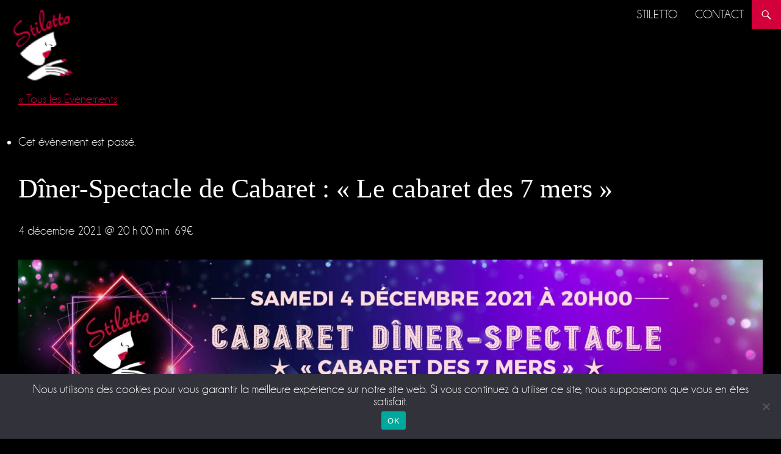

--- FILE ---
content_type: text/html; charset=UTF-8
request_url: https://cabaret-stiletto.fr/event/diner-spectacle-de-cabaret-le-cabaret-des-7-mers/
body_size: 18146
content:
<!DOCTYPE html>
<!--[if IE 7]>
<html class="ie ie7" lang="fr-FR">
<![endif]-->
<!--[if IE 8]>
<html class="ie ie8" lang="fr-FR">
<![endif]-->
<!--[if !(IE 7) & !(IE 8)]><!-->
<html lang="fr-FR">
<!--<![endif]-->
<head>
	<meta charset="UTF-8">
	<meta name="viewport" content="width=device-width">
	<title>Dîner-Spectacle de Cabaret : « Le cabaret des 7 mers » - Cabaret Stiletto</title>
	<link rel="profile" href="https://gmpg.org/xfn/11">
	<link rel="stylesheet" href="https://use.typekit.net/rfj6bhn.css">
	<link rel="pingback" href="https://cabaret-stiletto.fr/xmlrpc.php">
	<!--[if lt IE 9]>
	<script src="https://cabaret-stiletto.fr/wp-content/themes/twentyfourteen/js/html5.js"></script>
	<![endif]-->
	<link rel='stylesheet' id='tribe-events-views-v2-bootstrap-datepicker-styles-css' href='https://cabaret-stiletto.fr/wp-content/plugins/the-events-calendar/vendor/bootstrap-datepicker/css/bootstrap-datepicker.standalone.min.css?ver=6.15.14' media='all' />
<link rel='stylesheet' id='tec-variables-skeleton-css' href='https://cabaret-stiletto.fr/wp-content/plugins/the-events-calendar/common/build/css/variables-skeleton.css?ver=6.10.1' media='all' />
<link rel='stylesheet' id='tribe-common-skeleton-style-css' href='https://cabaret-stiletto.fr/wp-content/plugins/the-events-calendar/common/build/css/common-skeleton.css?ver=6.10.1' media='all' />
<link rel='stylesheet' id='tribe-tooltipster-css-css' href='https://cabaret-stiletto.fr/wp-content/plugins/the-events-calendar/common/vendor/tooltipster/tooltipster.bundle.min.css?ver=6.10.1' media='all' />
<link rel='stylesheet' id='tribe-events-views-v2-skeleton-css' href='https://cabaret-stiletto.fr/wp-content/plugins/the-events-calendar/build/css/views-skeleton.css?ver=6.15.14' media='all' />
<meta name='robots' content='index, follow, max-image-preview:large, max-snippet:-1, max-video-preview:-1' />
	<style>img:is([sizes="auto" i], [sizes^="auto," i]) { contain-intrinsic-size: 3000px 1500px }</style>
	
	<!-- This site is optimized with the Yoast SEO plugin v26.8 - https://yoast.com/product/yoast-seo-wordpress/ -->
	<link rel="canonical" href="https://cabaret-stiletto.fr/event/diner-spectacle-de-cabaret-le-cabaret-des-7-mers/" />
	<meta property="og:locale" content="fr_FR" />
	<meta property="og:type" content="article" />
	<meta property="og:title" content="Dîner-Spectacle de Cabaret : « Le cabaret des 7 mers » - Cabaret Stiletto" />
	<meta property="og:description" content="Dîner-spectacle de Cabaret suivi d&rsquo;une soirée dansante. Spectacle « Cabaret des 7 mers » de la compagnie « Evelyne Remazeilhes » Une succession de tableaux dansés et chantés entrecoupés de la dégustation à l’aveugle &hellip; Continuer la lecture de Dîner-Spectacle de Cabaret : « Le cabaret des 7 mers » &rarr;" />
	<meta property="og:url" content="https://cabaret-stiletto.fr/event/diner-spectacle-de-cabaret-le-cabaret-des-7-mers/" />
	<meta property="og:site_name" content="Cabaret Stiletto" />
	<meta property="article:publisher" content="https://www.facebook.com/cabaretstiletto.fr" />
	<meta property="article:modified_time" content="2021-11-22T12:38:17+00:00" />
	<meta property="og:image" content="https://cabaret-stiletto.fr/wp-content/uploads/2021/11/LR-2021-12-3_4-AFFICHE-CABARET-7-MERS-Diner.jpg" />
	<meta property="og:image:width" content="2540" />
	<meta property="og:image:height" content="1813" />
	<meta property="og:image:type" content="image/jpeg" />
	<meta name="twitter:card" content="summary_large_image" />
	<script type="application/ld+json" class="yoast-schema-graph">{"@context":"https://schema.org","@graph":[{"@type":"WebPage","@id":"https://cabaret-stiletto.fr/event/diner-spectacle-de-cabaret-le-cabaret-des-7-mers/","url":"https://cabaret-stiletto.fr/event/diner-spectacle-de-cabaret-le-cabaret-des-7-mers/","name":"Dîner-Spectacle de Cabaret : « Le cabaret des 7 mers » - Cabaret Stiletto","isPartOf":{"@id":"https://cabaret-stiletto.fr/#website"},"primaryImageOfPage":{"@id":"https://cabaret-stiletto.fr/event/diner-spectacle-de-cabaret-le-cabaret-des-7-mers/#primaryimage"},"image":{"@id":"https://cabaret-stiletto.fr/event/diner-spectacle-de-cabaret-le-cabaret-des-7-mers/#primaryimage"},"thumbnailUrl":"https://cabaret-stiletto.fr/wp-content/uploads/2021/11/LR-2021-12-3_4-AFFICHE-CABARET-7-MERS-Diner.jpg","datePublished":"2021-11-02T13:08:17+00:00","dateModified":"2021-11-22T12:38:17+00:00","breadcrumb":{"@id":"https://cabaret-stiletto.fr/event/diner-spectacle-de-cabaret-le-cabaret-des-7-mers/#breadcrumb"},"inLanguage":"fr-FR","potentialAction":[{"@type":"ReadAction","target":["https://cabaret-stiletto.fr/event/diner-spectacle-de-cabaret-le-cabaret-des-7-mers/"]}]},{"@type":"ImageObject","inLanguage":"fr-FR","@id":"https://cabaret-stiletto.fr/event/diner-spectacle-de-cabaret-le-cabaret-des-7-mers/#primaryimage","url":"https://cabaret-stiletto.fr/wp-content/uploads/2021/11/LR-2021-12-3_4-AFFICHE-CABARET-7-MERS-Diner.jpg","contentUrl":"https://cabaret-stiletto.fr/wp-content/uploads/2021/11/LR-2021-12-3_4-AFFICHE-CABARET-7-MERS-Diner.jpg","width":2540,"height":1813},{"@type":"BreadcrumbList","@id":"https://cabaret-stiletto.fr/event/diner-spectacle-de-cabaret-le-cabaret-des-7-mers/#breadcrumb","itemListElement":[{"@type":"ListItem","position":1,"name":"Accueil","item":"https://cabaret-stiletto.fr/"},{"@type":"ListItem","position":2,"name":"Évènements","item":"https://cabaret-stiletto.fr/events/"},{"@type":"ListItem","position":3,"name":"Dîner-Spectacle de Cabaret : « Le cabaret des 7 mers »"}]},{"@type":"WebSite","@id":"https://cabaret-stiletto.fr/#website","url":"https://cabaret-stiletto.fr/","name":"Cabaret Stiletto","description":"","publisher":{"@id":"https://cabaret-stiletto.fr/#organization"},"potentialAction":[{"@type":"SearchAction","target":{"@type":"EntryPoint","urlTemplate":"https://cabaret-stiletto.fr/?s={search_term_string}"},"query-input":{"@type":"PropertyValueSpecification","valueRequired":true,"valueName":"search_term_string"}}],"inLanguage":"fr-FR"},{"@type":"Organization","@id":"https://cabaret-stiletto.fr/#organization","name":"Stiletto","url":"https://cabaret-stiletto.fr/","logo":{"@type":"ImageObject","inLanguage":"fr-FR","@id":"https://cabaret-stiletto.fr/#/schema/logo/image/","url":"https://cabaret-stiletto.fr/wp-content/uploads/2015/07/logo.png","contentUrl":"https://cabaret-stiletto.fr/wp-content/uploads/2015/07/logo.png","width":157,"height":240,"caption":"Stiletto"},"image":{"@id":"https://cabaret-stiletto.fr/#/schema/logo/image/"},"sameAs":["https://www.facebook.com/cabaretstiletto.fr"]},{"@type":"Event","name":"Dîner-Spectacle de Cabaret : « Le cabaret des 7 mers »","description":"Dîner-spectacle de Cabaret suivi d&rsquo;une soirée dansante. Spectacle « Cabaret des 7 mers » de la compagnie « Evelyne Remazeilhes » Une succession de tableaux dansés et chantés entrecoupés de la dégustation à l’aveugle &hellip; <a href=\"https://cabaret-stiletto.fr/event/diner-spectacle-de-cabaret-le-cabaret-des-7-mers/\" class=\"more-link\">Continuer la lecture de <span class=\"screen-reader-text\">Dîner-Spectacle de Cabaret : « Le cabaret des 7 mers »</span>  <span class=\"meta-nav\">&rarr;</span></a>","image":{"@id":"https://cabaret-stiletto.fr/event/diner-spectacle-de-cabaret-le-cabaret-des-7-mers/#primaryimage"},"url":"https://cabaret-stiletto.fr/event/diner-spectacle-de-cabaret-le-cabaret-des-7-mers/","eventAttendanceMode":"https://schema.org/OfflineEventAttendanceMode","eventStatus":"https://schema.org/EventScheduled","startDate":"2021-12-04T20:00:00+01:00","endDate":"2021-12-04T20:00:00+01:00","location":{"@type":"Place","name":"Stiletto","description":"","url":"","address":{"@type":"PostalAddress","streetAddress":"Les Caussanels","addressLocality":"Saint-Lieux-les-Lavaur","postalCode":"81500","addressCountry":"France"},"telephone":"06 07 65 60 47","sameAs":"www.cabaret-stiletto.fr"},"organizer":{"@type":"Person","name":"STILETTO","description":"","url":"","telephone":"","email":""},"offers":{"@type":"Offer","price":"69","priceCurrency":"EUR","url":"https://cabaret-stiletto.fr/event/diner-spectacle-de-cabaret-le-cabaret-des-7-mers/","category":"primary","availability":"inStock","validFrom":"1970-01-01T00:00:00+00:00"},"@id":"https://cabaret-stiletto.fr/event/diner-spectacle-de-cabaret-le-cabaret-des-7-mers/#event","mainEntityOfPage":{"@id":"https://cabaret-stiletto.fr/event/diner-spectacle-de-cabaret-le-cabaret-des-7-mers/"}}]}</script>
	<!-- / Yoast SEO plugin. -->


<script type='application/javascript'  id='pys-version-script'>console.log('PixelYourSite Free version 11.1.5.2');</script>
<link rel='dns-prefetch' href='//platform-api.sharethis.com' />
<link rel="alternate" type="application/rss+xml" title="Cabaret Stiletto &raquo; Flux" href="https://cabaret-stiletto.fr/feed/" />
<link rel="alternate" type="application/rss+xml" title="Cabaret Stiletto &raquo; Flux des commentaires" href="https://cabaret-stiletto.fr/comments/feed/" />
<link rel="alternate" type="text/calendar" title="Cabaret Stiletto &raquo; Flux iCal" href="https://cabaret-stiletto.fr/events/?ical=1" />
<script>
window._wpemojiSettings = {"baseUrl":"https:\/\/s.w.org\/images\/core\/emoji\/16.0.1\/72x72\/","ext":".png","svgUrl":"https:\/\/s.w.org\/images\/core\/emoji\/16.0.1\/svg\/","svgExt":".svg","source":{"concatemoji":"https:\/\/cabaret-stiletto.fr\/wp-includes\/js\/wp-emoji-release.min.js?ver=a699a1eb45afcaffe3824f06c307067e"}};
/*! This file is auto-generated */
!function(s,n){var o,i,e;function c(e){try{var t={supportTests:e,timestamp:(new Date).valueOf()};sessionStorage.setItem(o,JSON.stringify(t))}catch(e){}}function p(e,t,n){e.clearRect(0,0,e.canvas.width,e.canvas.height),e.fillText(t,0,0);var t=new Uint32Array(e.getImageData(0,0,e.canvas.width,e.canvas.height).data),a=(e.clearRect(0,0,e.canvas.width,e.canvas.height),e.fillText(n,0,0),new Uint32Array(e.getImageData(0,0,e.canvas.width,e.canvas.height).data));return t.every(function(e,t){return e===a[t]})}function u(e,t){e.clearRect(0,0,e.canvas.width,e.canvas.height),e.fillText(t,0,0);for(var n=e.getImageData(16,16,1,1),a=0;a<n.data.length;a++)if(0!==n.data[a])return!1;return!0}function f(e,t,n,a){switch(t){case"flag":return n(e,"\ud83c\udff3\ufe0f\u200d\u26a7\ufe0f","\ud83c\udff3\ufe0f\u200b\u26a7\ufe0f")?!1:!n(e,"\ud83c\udde8\ud83c\uddf6","\ud83c\udde8\u200b\ud83c\uddf6")&&!n(e,"\ud83c\udff4\udb40\udc67\udb40\udc62\udb40\udc65\udb40\udc6e\udb40\udc67\udb40\udc7f","\ud83c\udff4\u200b\udb40\udc67\u200b\udb40\udc62\u200b\udb40\udc65\u200b\udb40\udc6e\u200b\udb40\udc67\u200b\udb40\udc7f");case"emoji":return!a(e,"\ud83e\udedf")}return!1}function g(e,t,n,a){var r="undefined"!=typeof WorkerGlobalScope&&self instanceof WorkerGlobalScope?new OffscreenCanvas(300,150):s.createElement("canvas"),o=r.getContext("2d",{willReadFrequently:!0}),i=(o.textBaseline="top",o.font="600 32px Arial",{});return e.forEach(function(e){i[e]=t(o,e,n,a)}),i}function t(e){var t=s.createElement("script");t.src=e,t.defer=!0,s.head.appendChild(t)}"undefined"!=typeof Promise&&(o="wpEmojiSettingsSupports",i=["flag","emoji"],n.supports={everything:!0,everythingExceptFlag:!0},e=new Promise(function(e){s.addEventListener("DOMContentLoaded",e,{once:!0})}),new Promise(function(t){var n=function(){try{var e=JSON.parse(sessionStorage.getItem(o));if("object"==typeof e&&"number"==typeof e.timestamp&&(new Date).valueOf()<e.timestamp+604800&&"object"==typeof e.supportTests)return e.supportTests}catch(e){}return null}();if(!n){if("undefined"!=typeof Worker&&"undefined"!=typeof OffscreenCanvas&&"undefined"!=typeof URL&&URL.createObjectURL&&"undefined"!=typeof Blob)try{var e="postMessage("+g.toString()+"("+[JSON.stringify(i),f.toString(),p.toString(),u.toString()].join(",")+"));",a=new Blob([e],{type:"text/javascript"}),r=new Worker(URL.createObjectURL(a),{name:"wpTestEmojiSupports"});return void(r.onmessage=function(e){c(n=e.data),r.terminate(),t(n)})}catch(e){}c(n=g(i,f,p,u))}t(n)}).then(function(e){for(var t in e)n.supports[t]=e[t],n.supports.everything=n.supports.everything&&n.supports[t],"flag"!==t&&(n.supports.everythingExceptFlag=n.supports.everythingExceptFlag&&n.supports[t]);n.supports.everythingExceptFlag=n.supports.everythingExceptFlag&&!n.supports.flag,n.DOMReady=!1,n.readyCallback=function(){n.DOMReady=!0}}).then(function(){return e}).then(function(){var e;n.supports.everything||(n.readyCallback(),(e=n.source||{}).concatemoji?t(e.concatemoji):e.wpemoji&&e.twemoji&&(t(e.twemoji),t(e.wpemoji)))}))}((window,document),window._wpemojiSettings);
</script>
<link rel='stylesheet' id='tribe-events-v2-single-skeleton-css' href='https://cabaret-stiletto.fr/wp-content/plugins/the-events-calendar/build/css/tribe-events-single-skeleton.css?ver=6.15.14' media='all' />
<style id='wp-emoji-styles-inline-css'>

	img.wp-smiley, img.emoji {
		display: inline !important;
		border: none !important;
		box-shadow: none !important;
		height: 1em !important;
		width: 1em !important;
		margin: 0 0.07em !important;
		vertical-align: -0.1em !important;
		background: none !important;
		padding: 0 !important;
	}
</style>
<link rel='stylesheet' id='wp-block-library-css' href='https://cabaret-stiletto.fr/wp-includes/css/dist/block-library/style.min.css?ver=a699a1eb45afcaffe3824f06c307067e' media='all' />
<style id='wp-block-library-theme-inline-css'>
.wp-block-audio :where(figcaption){color:#555;font-size:13px;text-align:center}.is-dark-theme .wp-block-audio :where(figcaption){color:#ffffffa6}.wp-block-audio{margin:0 0 1em}.wp-block-code{border:1px solid #ccc;border-radius:4px;font-family:Menlo,Consolas,monaco,monospace;padding:.8em 1em}.wp-block-embed :where(figcaption){color:#555;font-size:13px;text-align:center}.is-dark-theme .wp-block-embed :where(figcaption){color:#ffffffa6}.wp-block-embed{margin:0 0 1em}.blocks-gallery-caption{color:#555;font-size:13px;text-align:center}.is-dark-theme .blocks-gallery-caption{color:#ffffffa6}:root :where(.wp-block-image figcaption){color:#555;font-size:13px;text-align:center}.is-dark-theme :root :where(.wp-block-image figcaption){color:#ffffffa6}.wp-block-image{margin:0 0 1em}.wp-block-pullquote{border-bottom:4px solid;border-top:4px solid;color:currentColor;margin-bottom:1.75em}.wp-block-pullquote cite,.wp-block-pullquote footer,.wp-block-pullquote__citation{color:currentColor;font-size:.8125em;font-style:normal;text-transform:uppercase}.wp-block-quote{border-left:.25em solid;margin:0 0 1.75em;padding-left:1em}.wp-block-quote cite,.wp-block-quote footer{color:currentColor;font-size:.8125em;font-style:normal;position:relative}.wp-block-quote:where(.has-text-align-right){border-left:none;border-right:.25em solid;padding-left:0;padding-right:1em}.wp-block-quote:where(.has-text-align-center){border:none;padding-left:0}.wp-block-quote.is-large,.wp-block-quote.is-style-large,.wp-block-quote:where(.is-style-plain){border:none}.wp-block-search .wp-block-search__label{font-weight:700}.wp-block-search__button{border:1px solid #ccc;padding:.375em .625em}:where(.wp-block-group.has-background){padding:1.25em 2.375em}.wp-block-separator.has-css-opacity{opacity:.4}.wp-block-separator{border:none;border-bottom:2px solid;margin-left:auto;margin-right:auto}.wp-block-separator.has-alpha-channel-opacity{opacity:1}.wp-block-separator:not(.is-style-wide):not(.is-style-dots){width:100px}.wp-block-separator.has-background:not(.is-style-dots){border-bottom:none;height:1px}.wp-block-separator.has-background:not(.is-style-wide):not(.is-style-dots){height:2px}.wp-block-table{margin:0 0 1em}.wp-block-table td,.wp-block-table th{word-break:normal}.wp-block-table :where(figcaption){color:#555;font-size:13px;text-align:center}.is-dark-theme .wp-block-table :where(figcaption){color:#ffffffa6}.wp-block-video :where(figcaption){color:#555;font-size:13px;text-align:center}.is-dark-theme .wp-block-video :where(figcaption){color:#ffffffa6}.wp-block-video{margin:0 0 1em}:root :where(.wp-block-template-part.has-background){margin-bottom:0;margin-top:0;padding:1.25em 2.375em}
</style>
<style id='classic-theme-styles-inline-css'>
/*! This file is auto-generated */
.wp-block-button__link{color:#fff;background-color:#32373c;border-radius:9999px;box-shadow:none;text-decoration:none;padding:calc(.667em + 2px) calc(1.333em + 2px);font-size:1.125em}.wp-block-file__button{background:#32373c;color:#fff;text-decoration:none}
</style>
<style id='global-styles-inline-css'>
:root{--wp--preset--aspect-ratio--square: 1;--wp--preset--aspect-ratio--4-3: 4/3;--wp--preset--aspect-ratio--3-4: 3/4;--wp--preset--aspect-ratio--3-2: 3/2;--wp--preset--aspect-ratio--2-3: 2/3;--wp--preset--aspect-ratio--16-9: 16/9;--wp--preset--aspect-ratio--9-16: 9/16;--wp--preset--color--black: #000000;--wp--preset--color--cyan-bluish-gray: #abb8c3;--wp--preset--color--white: #fff;--wp--preset--color--pale-pink: #f78da7;--wp--preset--color--vivid-red: #cf2e2e;--wp--preset--color--luminous-vivid-orange: #ff6900;--wp--preset--color--luminous-vivid-amber: #fcb900;--wp--preset--color--light-green-cyan: #7bdcb5;--wp--preset--color--vivid-green-cyan: #00d084;--wp--preset--color--pale-cyan-blue: #8ed1fc;--wp--preset--color--vivid-cyan-blue: #0693e3;--wp--preset--color--vivid-purple: #9b51e0;--wp--preset--color--green: #d2003b;--wp--preset--color--dark-gray: #2b2b2b;--wp--preset--color--medium-gray: #767676;--wp--preset--color--light-gray: #f5f5f5;--wp--preset--gradient--vivid-cyan-blue-to-vivid-purple: linear-gradient(135deg,rgba(6,147,227,1) 0%,rgb(155,81,224) 100%);--wp--preset--gradient--light-green-cyan-to-vivid-green-cyan: linear-gradient(135deg,rgb(122,220,180) 0%,rgb(0,208,130) 100%);--wp--preset--gradient--luminous-vivid-amber-to-luminous-vivid-orange: linear-gradient(135deg,rgba(252,185,0,1) 0%,rgba(255,105,0,1) 100%);--wp--preset--gradient--luminous-vivid-orange-to-vivid-red: linear-gradient(135deg,rgba(255,105,0,1) 0%,rgb(207,46,46) 100%);--wp--preset--gradient--very-light-gray-to-cyan-bluish-gray: linear-gradient(135deg,rgb(238,238,238) 0%,rgb(169,184,195) 100%);--wp--preset--gradient--cool-to-warm-spectrum: linear-gradient(135deg,rgb(74,234,220) 0%,rgb(151,120,209) 20%,rgb(207,42,186) 40%,rgb(238,44,130) 60%,rgb(251,105,98) 80%,rgb(254,248,76) 100%);--wp--preset--gradient--blush-light-purple: linear-gradient(135deg,rgb(255,206,236) 0%,rgb(152,150,240) 100%);--wp--preset--gradient--blush-bordeaux: linear-gradient(135deg,rgb(254,205,165) 0%,rgb(254,45,45) 50%,rgb(107,0,62) 100%);--wp--preset--gradient--luminous-dusk: linear-gradient(135deg,rgb(255,203,112) 0%,rgb(199,81,192) 50%,rgb(65,88,208) 100%);--wp--preset--gradient--pale-ocean: linear-gradient(135deg,rgb(255,245,203) 0%,rgb(182,227,212) 50%,rgb(51,167,181) 100%);--wp--preset--gradient--electric-grass: linear-gradient(135deg,rgb(202,248,128) 0%,rgb(113,206,126) 100%);--wp--preset--gradient--midnight: linear-gradient(135deg,rgb(2,3,129) 0%,rgb(40,116,252) 100%);--wp--preset--font-size--small: 13px;--wp--preset--font-size--medium: 20px;--wp--preset--font-size--large: 36px;--wp--preset--font-size--x-large: 42px;--wp--preset--spacing--20: 0.44rem;--wp--preset--spacing--30: 0.67rem;--wp--preset--spacing--40: 1rem;--wp--preset--spacing--50: 1.5rem;--wp--preset--spacing--60: 2.25rem;--wp--preset--spacing--70: 3.38rem;--wp--preset--spacing--80: 5.06rem;--wp--preset--shadow--natural: 6px 6px 9px rgba(0, 0, 0, 0.2);--wp--preset--shadow--deep: 12px 12px 50px rgba(0, 0, 0, 0.4);--wp--preset--shadow--sharp: 6px 6px 0px rgba(0, 0, 0, 0.2);--wp--preset--shadow--outlined: 6px 6px 0px -3px rgba(255, 255, 255, 1), 6px 6px rgba(0, 0, 0, 1);--wp--preset--shadow--crisp: 6px 6px 0px rgba(0, 0, 0, 1);}:where(.is-layout-flex){gap: 0.5em;}:where(.is-layout-grid){gap: 0.5em;}body .is-layout-flex{display: flex;}.is-layout-flex{flex-wrap: wrap;align-items: center;}.is-layout-flex > :is(*, div){margin: 0;}body .is-layout-grid{display: grid;}.is-layout-grid > :is(*, div){margin: 0;}:where(.wp-block-columns.is-layout-flex){gap: 2em;}:where(.wp-block-columns.is-layout-grid){gap: 2em;}:where(.wp-block-post-template.is-layout-flex){gap: 1.25em;}:where(.wp-block-post-template.is-layout-grid){gap: 1.25em;}.has-black-color{color: var(--wp--preset--color--black) !important;}.has-cyan-bluish-gray-color{color: var(--wp--preset--color--cyan-bluish-gray) !important;}.has-white-color{color: var(--wp--preset--color--white) !important;}.has-pale-pink-color{color: var(--wp--preset--color--pale-pink) !important;}.has-vivid-red-color{color: var(--wp--preset--color--vivid-red) !important;}.has-luminous-vivid-orange-color{color: var(--wp--preset--color--luminous-vivid-orange) !important;}.has-luminous-vivid-amber-color{color: var(--wp--preset--color--luminous-vivid-amber) !important;}.has-light-green-cyan-color{color: var(--wp--preset--color--light-green-cyan) !important;}.has-vivid-green-cyan-color{color: var(--wp--preset--color--vivid-green-cyan) !important;}.has-pale-cyan-blue-color{color: var(--wp--preset--color--pale-cyan-blue) !important;}.has-vivid-cyan-blue-color{color: var(--wp--preset--color--vivid-cyan-blue) !important;}.has-vivid-purple-color{color: var(--wp--preset--color--vivid-purple) !important;}.has-black-background-color{background-color: var(--wp--preset--color--black) !important;}.has-cyan-bluish-gray-background-color{background-color: var(--wp--preset--color--cyan-bluish-gray) !important;}.has-white-background-color{background-color: var(--wp--preset--color--white) !important;}.has-pale-pink-background-color{background-color: var(--wp--preset--color--pale-pink) !important;}.has-vivid-red-background-color{background-color: var(--wp--preset--color--vivid-red) !important;}.has-luminous-vivid-orange-background-color{background-color: var(--wp--preset--color--luminous-vivid-orange) !important;}.has-luminous-vivid-amber-background-color{background-color: var(--wp--preset--color--luminous-vivid-amber) !important;}.has-light-green-cyan-background-color{background-color: var(--wp--preset--color--light-green-cyan) !important;}.has-vivid-green-cyan-background-color{background-color: var(--wp--preset--color--vivid-green-cyan) !important;}.has-pale-cyan-blue-background-color{background-color: var(--wp--preset--color--pale-cyan-blue) !important;}.has-vivid-cyan-blue-background-color{background-color: var(--wp--preset--color--vivid-cyan-blue) !important;}.has-vivid-purple-background-color{background-color: var(--wp--preset--color--vivid-purple) !important;}.has-black-border-color{border-color: var(--wp--preset--color--black) !important;}.has-cyan-bluish-gray-border-color{border-color: var(--wp--preset--color--cyan-bluish-gray) !important;}.has-white-border-color{border-color: var(--wp--preset--color--white) !important;}.has-pale-pink-border-color{border-color: var(--wp--preset--color--pale-pink) !important;}.has-vivid-red-border-color{border-color: var(--wp--preset--color--vivid-red) !important;}.has-luminous-vivid-orange-border-color{border-color: var(--wp--preset--color--luminous-vivid-orange) !important;}.has-luminous-vivid-amber-border-color{border-color: var(--wp--preset--color--luminous-vivid-amber) !important;}.has-light-green-cyan-border-color{border-color: var(--wp--preset--color--light-green-cyan) !important;}.has-vivid-green-cyan-border-color{border-color: var(--wp--preset--color--vivid-green-cyan) !important;}.has-pale-cyan-blue-border-color{border-color: var(--wp--preset--color--pale-cyan-blue) !important;}.has-vivid-cyan-blue-border-color{border-color: var(--wp--preset--color--vivid-cyan-blue) !important;}.has-vivid-purple-border-color{border-color: var(--wp--preset--color--vivid-purple) !important;}.has-vivid-cyan-blue-to-vivid-purple-gradient-background{background: var(--wp--preset--gradient--vivid-cyan-blue-to-vivid-purple) !important;}.has-light-green-cyan-to-vivid-green-cyan-gradient-background{background: var(--wp--preset--gradient--light-green-cyan-to-vivid-green-cyan) !important;}.has-luminous-vivid-amber-to-luminous-vivid-orange-gradient-background{background: var(--wp--preset--gradient--luminous-vivid-amber-to-luminous-vivid-orange) !important;}.has-luminous-vivid-orange-to-vivid-red-gradient-background{background: var(--wp--preset--gradient--luminous-vivid-orange-to-vivid-red) !important;}.has-very-light-gray-to-cyan-bluish-gray-gradient-background{background: var(--wp--preset--gradient--very-light-gray-to-cyan-bluish-gray) !important;}.has-cool-to-warm-spectrum-gradient-background{background: var(--wp--preset--gradient--cool-to-warm-spectrum) !important;}.has-blush-light-purple-gradient-background{background: var(--wp--preset--gradient--blush-light-purple) !important;}.has-blush-bordeaux-gradient-background{background: var(--wp--preset--gradient--blush-bordeaux) !important;}.has-luminous-dusk-gradient-background{background: var(--wp--preset--gradient--luminous-dusk) !important;}.has-pale-ocean-gradient-background{background: var(--wp--preset--gradient--pale-ocean) !important;}.has-electric-grass-gradient-background{background: var(--wp--preset--gradient--electric-grass) !important;}.has-midnight-gradient-background{background: var(--wp--preset--gradient--midnight) !important;}.has-small-font-size{font-size: var(--wp--preset--font-size--small) !important;}.has-medium-font-size{font-size: var(--wp--preset--font-size--medium) !important;}.has-large-font-size{font-size: var(--wp--preset--font-size--large) !important;}.has-x-large-font-size{font-size: var(--wp--preset--font-size--x-large) !important;}
:where(.wp-block-post-template.is-layout-flex){gap: 1.25em;}:where(.wp-block-post-template.is-layout-grid){gap: 1.25em;}
:where(.wp-block-columns.is-layout-flex){gap: 2em;}:where(.wp-block-columns.is-layout-grid){gap: 2em;}
:root :where(.wp-block-pullquote){font-size: 1.5em;line-height: 1.6;}
</style>
<link rel='stylesheet' id='contact-form-7-css' href='https://cabaret-stiletto.fr/wp-content/plugins/contact-form-7/includes/css/styles.css?ver=6.1.4' media='all' />
<link rel='stylesheet' id='cookie-notice-front-css' href='https://cabaret-stiletto.fr/wp-content/plugins/cookie-notice/css/front.min.css?ver=2.5.11' media='all' />
<link rel='stylesheet' id='twentyfourteen-lato-css' href='https://cabaret-stiletto.fr/wp-content/themes/twentyfourteen/fonts/font-lato.css?ver=20230328' media='all' />
<link rel='stylesheet' id='genericons-css' href='https://cabaret-stiletto.fr/wp-content/themes/twentyfourteen/genericons/genericons.css?ver=20251101' media='all' />
<link rel='stylesheet' id='twentyfourteen-style-css' href='https://cabaret-stiletto.fr/wp-content/themes/twentyfourteen-child/style.css?ver=20251202' media='all' />
<link rel='stylesheet' id='twentyfourteen-block-style-css' href='https://cabaret-stiletto.fr/wp-content/themes/twentyfourteen/css/blocks.css?ver=20250715' media='all' />
<link rel='stylesheet' id='jquery-ui-smoothness-css' href='https://cabaret-stiletto.fr/wp-content/plugins/contact-form-7/includes/js/jquery-ui/themes/smoothness/jquery-ui.min.css?ver=1.12.1' media='screen' />
<link rel='stylesheet' id='sib-front-css-css' href='https://cabaret-stiletto.fr/wp-content/plugins/mailin/css/mailin-front.css?ver=a699a1eb45afcaffe3824f06c307067e' media='all' />
<link rel='stylesheet' id='wprmm-style-css' href='https://cabaret-stiletto.fr/wp-content/plugins/easy-restaurant-menu-manager/css/style.css?ver=a699a1eb45afcaffe3824f06c307067e' media='all' />
<link rel='stylesheet' id='wprmm-tooltip-style-css' href='https://cabaret-stiletto.fr/wp-content/plugins/easy-restaurant-menu-manager/css/wprmm-tooltip.css?ver=a699a1eb45afcaffe3824f06c307067e' media='all' />
<link rel='stylesheet' id='wprmm-custom-db-style-css' href='https://cabaret-stiletto.fr/?wprmm-routing=custom-css&#038;ver=a699a1eb45afcaffe3824f06c307067e' media='all' />
<script src="https://cabaret-stiletto.fr/wp-includes/js/jquery/jquery.min.js?ver=3.7.1" id="jquery-core-js"></script>
<script src="https://cabaret-stiletto.fr/wp-includes/js/jquery/jquery-migrate.min.js?ver=3.4.1" id="jquery-migrate-js"></script>
<script src="https://cabaret-stiletto.fr/wp-content/plugins/the-events-calendar/common/build/js/tribe-common.js?ver=9c44e11f3503a33e9540" id="tribe-common-js"></script>
<script src="https://cabaret-stiletto.fr/wp-content/plugins/the-events-calendar/build/js/views/breakpoints.js?ver=4208de2df2852e0b91ec" id="tribe-events-views-v2-breakpoints-js"></script>
<script id="cookie-notice-front-js-before">
var cnArgs = {"ajaxUrl":"https:\/\/cabaret-stiletto.fr\/wp-admin\/admin-ajax.php","nonce":"69dd9783aa","hideEffect":"fade","position":"bottom","onScroll":false,"onScrollOffset":100,"onClick":false,"cookieName":"cookie_notice_accepted","cookieTime":2592000,"cookieTimeRejected":2592000,"globalCookie":false,"redirection":false,"cache":true,"revokeCookies":false,"revokeCookiesOpt":"automatic"};
</script>
<script src="https://cabaret-stiletto.fr/wp-content/plugins/cookie-notice/js/front.min.js?ver=2.5.11" id="cookie-notice-front-js"></script>
<script src="https://cabaret-stiletto.fr/wp-content/themes/twentyfourteen/js/functions.js?ver=20250729" id="twentyfourteen-script-js" defer data-wp-strategy="defer"></script>
<script src="//platform-api.sharethis.com/js/sharethis.js#source=googleanalytics-wordpress#product=ga&amp;property=5ee0a842c99ea300120408c0" id="googleanalytics-platform-sharethis-js"></script>
<script src="https://cabaret-stiletto.fr/wp-content/plugins/pixelyoursite/dist/scripts/jquery.bind-first-0.2.3.min.js?ver=0.2.3" id="jquery-bind-first-js"></script>
<script src="https://cabaret-stiletto.fr/wp-content/plugins/pixelyoursite/dist/scripts/js.cookie-2.1.3.min.js?ver=2.1.3" id="js-cookie-pys-js"></script>
<script src="https://cabaret-stiletto.fr/wp-content/plugins/pixelyoursite/dist/scripts/tld.min.js?ver=2.3.1" id="js-tld-js"></script>
<script id="pys-js-extra">
var pysOptions = {"staticEvents":{"facebook":{"init_event":[{"delay":0,"type":"static","ajaxFire":false,"name":"PageView","pixelIds":["258106242433470"],"eventID":"10a7d07c-144b-4275-91f1-00f538f0e559","params":{"page_title":"D\u00eener-Spectacle de Cabaret : \u00ab Le cabaret des 7 mers \u00bb","post_type":"tribe_events","post_id":5987,"plugin":"PixelYourSite","user_role":"guest","event_url":"cabaret-stiletto.fr\/event\/diner-spectacle-de-cabaret-le-cabaret-des-7-mers\/"},"e_id":"init_event","ids":[],"hasTimeWindow":false,"timeWindow":0,"woo_order":"","edd_order":""}]}},"dynamicEvents":{"automatic_event_form":{"facebook":{"delay":0,"type":"dyn","name":"Form","pixelIds":["258106242433470"],"eventID":"39f56175-1686-4c7f-b721-2146d0d1e01e","params":{"page_title":"D\u00eener-Spectacle de Cabaret : \u00ab Le cabaret des 7 mers \u00bb","post_type":"tribe_events","post_id":5987,"plugin":"PixelYourSite","user_role":"guest","event_url":"cabaret-stiletto.fr\/event\/diner-spectacle-de-cabaret-le-cabaret-des-7-mers\/"},"e_id":"automatic_event_form","ids":[],"hasTimeWindow":false,"timeWindow":0,"woo_order":"","edd_order":""}},"automatic_event_download":{"facebook":{"delay":0,"type":"dyn","name":"Download","extensions":["","doc","exe","js","pdf","ppt","tgz","zip","xls"],"pixelIds":["258106242433470"],"eventID":"cb6a08ec-8cbe-44bc-b830-245b431694ed","params":{"page_title":"D\u00eener-Spectacle de Cabaret : \u00ab Le cabaret des 7 mers \u00bb","post_type":"tribe_events","post_id":5987,"plugin":"PixelYourSite","user_role":"guest","event_url":"cabaret-stiletto.fr\/event\/diner-spectacle-de-cabaret-le-cabaret-des-7-mers\/"},"e_id":"automatic_event_download","ids":[],"hasTimeWindow":false,"timeWindow":0,"woo_order":"","edd_order":""}},"automatic_event_comment":{"facebook":{"delay":0,"type":"dyn","name":"Comment","pixelIds":["258106242433470"],"eventID":"838982f0-dcce-4d7f-8b47-506a046df873","params":{"page_title":"D\u00eener-Spectacle de Cabaret : \u00ab Le cabaret des 7 mers \u00bb","post_type":"tribe_events","post_id":5987,"plugin":"PixelYourSite","user_role":"guest","event_url":"cabaret-stiletto.fr\/event\/diner-spectacle-de-cabaret-le-cabaret-des-7-mers\/"},"e_id":"automatic_event_comment","ids":[],"hasTimeWindow":false,"timeWindow":0,"woo_order":"","edd_order":""}}},"triggerEvents":[],"triggerEventTypes":[],"facebook":{"pixelIds":["258106242433470"],"advancedMatching":[],"advancedMatchingEnabled":true,"removeMetadata":false,"wooVariableAsSimple":false,"serverApiEnabled":false,"wooCRSendFromServer":false,"send_external_id":null,"enabled_medical":false,"do_not_track_medical_param":["event_url","post_title","page_title","landing_page","content_name","categories","category_name","tags"],"meta_ldu":false},"debug":"","siteUrl":"https:\/\/cabaret-stiletto.fr","ajaxUrl":"https:\/\/cabaret-stiletto.fr\/wp-admin\/admin-ajax.php","ajax_event":"51f300f563","enable_remove_download_url_param":"1","cookie_duration":"7","last_visit_duration":"60","enable_success_send_form":"","ajaxForServerEvent":"1","ajaxForServerStaticEvent":"1","useSendBeacon":"1","send_external_id":"1","external_id_expire":"180","track_cookie_for_subdomains":"1","google_consent_mode":"1","gdpr":{"ajax_enabled":false,"all_disabled_by_api":false,"facebook_disabled_by_api":false,"analytics_disabled_by_api":false,"google_ads_disabled_by_api":false,"pinterest_disabled_by_api":false,"bing_disabled_by_api":false,"reddit_disabled_by_api":false,"externalID_disabled_by_api":false,"facebook_prior_consent_enabled":true,"analytics_prior_consent_enabled":true,"google_ads_prior_consent_enabled":null,"pinterest_prior_consent_enabled":true,"bing_prior_consent_enabled":true,"cookiebot_integration_enabled":false,"cookiebot_facebook_consent_category":"marketing","cookiebot_analytics_consent_category":"statistics","cookiebot_tiktok_consent_category":"marketing","cookiebot_google_ads_consent_category":"marketing","cookiebot_pinterest_consent_category":"marketing","cookiebot_bing_consent_category":"marketing","consent_magic_integration_enabled":false,"real_cookie_banner_integration_enabled":false,"cookie_notice_integration_enabled":false,"cookie_law_info_integration_enabled":false,"analytics_storage":{"enabled":true,"value":"granted","filter":false},"ad_storage":{"enabled":true,"value":"granted","filter":false},"ad_user_data":{"enabled":true,"value":"granted","filter":false},"ad_personalization":{"enabled":true,"value":"granted","filter":false}},"cookie":{"disabled_all_cookie":false,"disabled_start_session_cookie":false,"disabled_advanced_form_data_cookie":false,"disabled_landing_page_cookie":false,"disabled_first_visit_cookie":false,"disabled_trafficsource_cookie":false,"disabled_utmTerms_cookie":false,"disabled_utmId_cookie":false},"tracking_analytics":{"TrafficSource":"direct","TrafficLanding":"undefined","TrafficUtms":[],"TrafficUtmsId":[]},"GATags":{"ga_datalayer_type":"default","ga_datalayer_name":"dataLayerPYS"},"woo":{"enabled":false},"edd":{"enabled":false},"cache_bypass":"1769473187"};
</script>
<script src="https://cabaret-stiletto.fr/wp-content/plugins/pixelyoursite/dist/scripts/public.js?ver=11.1.5.2" id="pys-js"></script>
<script id="sib-front-js-js-extra">
var sibErrMsg = {"invalidMail":"Veuillez entrer une adresse e-mail valide.","requiredField":"Veuillez compl\u00e9ter les champs obligatoires.","invalidDateFormat":"Veuillez entrer une date valide.","invalidSMSFormat":"Veuillez entrer une num\u00e9ro de t\u00e9l\u00e9phone valide."};
var ajax_sib_front_object = {"ajax_url":"https:\/\/cabaret-stiletto.fr\/wp-admin\/admin-ajax.php","ajax_nonce":"dacf471f9f","flag_url":"https:\/\/cabaret-stiletto.fr\/wp-content\/plugins\/mailin\/img\/flags\/"};
</script>
<script src="https://cabaret-stiletto.fr/wp-content/plugins/mailin/js/mailin-front.js?ver=1768480983" id="sib-front-js-js"></script>
<link rel="https://api.w.org/" href="https://cabaret-stiletto.fr/wp-json/" /><link rel="alternate" title="JSON" type="application/json" href="https://cabaret-stiletto.fr/wp-json/wp/v2/tribe_events/5987" /><link rel="alternate" title="oEmbed (JSON)" type="application/json+oembed" href="https://cabaret-stiletto.fr/wp-json/oembed/1.0/embed?url=https%3A%2F%2Fcabaret-stiletto.fr%2Fevent%2Fdiner-spectacle-de-cabaret-le-cabaret-des-7-mers%2F" />
<link rel="alternate" title="oEmbed (XML)" type="text/xml+oembed" href="https://cabaret-stiletto.fr/wp-json/oembed/1.0/embed?url=https%3A%2F%2Fcabaret-stiletto.fr%2Fevent%2Fdiner-spectacle-de-cabaret-le-cabaret-des-7-mers%2F&#038;format=xml" />
<style id="fourteen-colors" type="text/css">
		/* Custom accent color. */
		button,
		.button,
		.contributor-posts-link,
		input[type="button"],
		input[type="reset"],
		input[type="submit"],
		.search-toggle,
		.hentry .mejs-controls .mejs-time-rail .mejs-time-current,
		.widget .mejs-controls .mejs-time-rail .mejs-time-current,
		.hentry .mejs-overlay:hover .mejs-overlay-button,
		.widget .mejs-overlay:hover .mejs-overlay-button,
		.widget button,
		.widget .button,
		.widget input[type="button"],
		.widget input[type="reset"],
		.widget input[type="submit"],
		.widget_calendar tbody a,
		.content-sidebar .widget input[type="button"],
		.content-sidebar .widget input[type="reset"],
		.content-sidebar .widget input[type="submit"],
		.slider-control-paging .slider-active:before,
		.slider-control-paging .slider-active:hover:before,
		.slider-direction-nav a:hover,
		.ie8 .primary-navigation ul ul,
		.ie8 .secondary-navigation ul ul,
		.ie8 .primary-navigation li:hover > a,
		.ie8 .primary-navigation li.focus > a,
		.ie8 .secondary-navigation li:hover > a,
		.ie8 .secondary-navigation li.focus > a,
		.wp-block-file .wp-block-file__button,
		.wp-block-button__link,
		.has-green-background-color {
			background-color: #d2003b;
		}

		.site-navigation a:hover,
		.is-style-outline .wp-block-button__link:not(.has-text-color),
		.has-green-color {
			color: #d2003b;
		}

		::-moz-selection {
			background: #d2003b;
		}

		::selection {
			background: #d2003b;
		}

		.paging-navigation .page-numbers.current {
			border-color: #d2003b;
		}

		@media screen and (min-width: 782px) {
			.primary-navigation li:hover > a,
			.primary-navigation li.focus > a,
			.primary-navigation ul ul {
				background-color: #d2003b;
			}
		}

		@media screen and (min-width: 1008px) {
			.secondary-navigation li:hover > a,
			.secondary-navigation li.focus > a,
			.secondary-navigation ul ul {
				background-color: #d2003b;
			}
		}
	
			.contributor-posts-link,
			button,
			.button,
			input[type="button"],
			input[type="reset"],
			input[type="submit"],
			.search-toggle:before,
			.hentry .mejs-overlay:hover .mejs-overlay-button,
			.widget .mejs-overlay:hover .mejs-overlay-button,
			.widget button,
			.widget .button,
			.widget input[type="button"],
			.widget input[type="reset"],
			.widget input[type="submit"],
			.widget_calendar tbody a,
			.widget_calendar tbody a:hover,
			.site-footer .widget_calendar tbody a,
			.content-sidebar .widget input[type="button"],
			.content-sidebar .widget input[type="reset"],
			.content-sidebar .widget input[type="submit"],
			button:hover,
			button:focus,
			.button:hover,
			.button:focus,
			.widget a.button:hover,
			.widget a.button:focus,
			.widget a.button:active,
			.content-sidebar .widget a.button,
			.content-sidebar .widget a.button:hover,
			.content-sidebar .widget a.button:focus,
			.content-sidebar .widget a.button:active,
			.contributor-posts-link:hover,
			.contributor-posts-link:active,
			input[type="button"]:hover,
			input[type="button"]:focus,
			input[type="reset"]:hover,
			input[type="reset"]:focus,
			input[type="submit"]:hover,
			input[type="submit"]:focus,
			.slider-direction-nav a:hover:before {
				color: #fff;
			}

			@media screen and (min-width: 782px) {
				.primary-navigation ul ul a,
				.primary-navigation li:hover > a,
				.primary-navigation li.focus > a,
				.primary-navigation ul ul {
					color: #fff;
				}
			}

			@media screen and (min-width: 1008px) {
				.secondary-navigation ul ul a,
				.secondary-navigation li:hover > a,
				.secondary-navigation li.focus > a,
				.secondary-navigation ul ul {
					color: #fff;
				}
			}
		
		/* Generated variants of custom accent color. */
		a,
		.content-sidebar .widget a {
			color: #d2003b;
		}

		.contributor-posts-link:hover,
		.button:hover,
		.button:focus,
		.slider-control-paging a:hover:before,
		.search-toggle:hover,
		.search-toggle.active,
		.search-box,
		.widget_calendar tbody a:hover,
		button:hover,
		button:focus,
		input[type="button"]:hover,
		input[type="button"]:focus,
		input[type="reset"]:hover,
		input[type="reset"]:focus,
		input[type="submit"]:hover,
		input[type="submit"]:focus,
		.widget button:hover,
		.widget .button:hover,
		.widget button:focus,
		.widget .button:focus,
		.widget input[type="button"]:hover,
		.widget input[type="button"]:focus,
		.widget input[type="reset"]:hover,
		.widget input[type="reset"]:focus,
		.widget input[type="submit"]:hover,
		.widget input[type="submit"]:focus,
		.content-sidebar .widget input[type="button"]:hover,
		.content-sidebar .widget input[type="button"]:focus,
		.content-sidebar .widget input[type="reset"]:hover,
		.content-sidebar .widget input[type="reset"]:focus,
		.content-sidebar .widget input[type="submit"]:hover,
		.content-sidebar .widget input[type="submit"]:focus,
		.ie8 .primary-navigation ul ul a:hover,
		.ie8 .primary-navigation ul ul li.focus > a,
		.ie8 .secondary-navigation ul ul a:hover,
		.ie8 .secondary-navigation ul ul li.focus > a,
		.wp-block-file .wp-block-file__button:hover,
		.wp-block-file .wp-block-file__button:focus,
		.wp-block-button__link:not(.has-text-color):hover,
		.wp-block-button__link:not(.has-text-color):focus,
		.is-style-outline .wp-block-button__link:not(.has-text-color):hover,
		.is-style-outline .wp-block-button__link:not(.has-text-color):focus {
			background-color: #ef1d58;
		}

		.featured-content a:hover,
		.featured-content .entry-title a:hover,
		.widget a:hover,
		.widget-title a:hover,
		.widget_twentyfourteen_ephemera .entry-meta a:hover,
		.hentry .mejs-controls .mejs-button button:hover,
		.widget .mejs-controls .mejs-button button:hover,
		.site-info a:hover,
		.featured-content a:hover,
		.wp-block-latest-comments_comment-meta a:hover,
		.wp-block-latest-comments_comment-meta a:focus {
			color: #ef1d58;
		}

		a:active,
		a:hover,
		.entry-title a:hover,
		.entry-meta a:hover,
		.cat-links a:hover,
		.entry-content .edit-link a:hover,
		.post-navigation a:hover,
		.image-navigation a:hover,
		.comment-author a:hover,
		.comment-list .pingback a:hover,
		.comment-list .trackback a:hover,
		.comment-metadata a:hover,
		.comment-reply-title small a:hover,
		.content-sidebar .widget a:hover,
		.content-sidebar .widget .widget-title a:hover,
		.content-sidebar .widget_twentyfourteen_ephemera .entry-meta a:hover {
			color: #ef1d58;
		}

		.page-links a:hover,
		.paging-navigation a:hover {
			border-color: #ef1d58;
		}

		.entry-meta .tag-links a:hover:before {
			border-right-color: #ef1d58;
		}

		.page-links a:hover,
		.entry-meta .tag-links a:hover {
			background-color: #ef1d58;
		}

		@media screen and (min-width: 782px) {
			.primary-navigation ul ul a:hover,
			.primary-navigation ul ul li.focus > a {
				background-color: #ef1d58;
			}
		}

		@media screen and (min-width: 1008px) {
			.secondary-navigation ul ul a:hover,
			.secondary-navigation ul ul li.focus > a {
				background-color: #ef1d58;
			}
		}

		button:active,
		.button:active,
		.contributor-posts-link:active,
		input[type="button"]:active,
		input[type="reset"]:active,
		input[type="submit"]:active,
		.widget input[type="button"]:active,
		.widget input[type="reset"]:active,
		.widget input[type="submit"]:active,
		.content-sidebar .widget input[type="button"]:active,
		.content-sidebar .widget input[type="reset"]:active,
		.content-sidebar .widget input[type="submit"]:active,
		.wp-block-file .wp-block-file__button:active,
		.wp-block-button__link:active {
			background-color: #ff316c;
		}

		.site-navigation .current_page_item > a,
		.site-navigation .current_page_ancestor > a,
		.site-navigation .current-menu-item > a,
		.site-navigation .current-menu-ancestor > a {
			color: #ff316c;
		}
	</style><meta name="tec-api-version" content="v1"><meta name="tec-api-origin" content="https://cabaret-stiletto.fr"><link rel="alternate" href="https://cabaret-stiletto.fr/wp-json/tribe/events/v1/events/5987" /><script>
(function() {
	(function (i, s, o, g, r, a, m) {
		i['GoogleAnalyticsObject'] = r;
		i[r] = i[r] || function () {
				(i[r].q = i[r].q || []).push(arguments)
			}, i[r].l = 1 * new Date();
		a = s.createElement(o),
			m = s.getElementsByTagName(o)[0];
		a.async = 1;
		a.src = g;
		m.parentNode.insertBefore(a, m)
	})(window, document, 'script', 'https://google-analytics.com/analytics.js', 'ga');

	ga('create', 'UA-91183335-1', 'auto');
			ga('send', 'pageview');
	})();
</script>
<script type="text/javascript" src="https://cdn.brevo.com/js/sdk-loader.js" async></script>
<script type="text/javascript">
  window.Brevo = window.Brevo || [];
  window.Brevo.push(['init', {"client_key":"0enh8jk0qa8h380ss2oh5","email_id":null,"push":{"customDomain":"https:\/\/cabaret-stiletto.fr\/wp-content\/plugins\/mailin\/"},"service_worker_url":"sw.js?key=${key}","frame_url":"brevo-frame.html"}]);
</script>		<style type="text/css" id="twentyfourteen-header-css">
				.site-title,
		.site-description {
			clip-path: inset(50%);
			position: absolute;
		}
				</style>
		<style id="custom-background-css">
body.custom-background { background-color: #000000; }
</style>
	<link rel="icon" href="https://cabaret-stiletto.fr/wp-content/uploads/2019/12/Stiletto-rond-150x150.png" sizes="32x32" />
<link rel="icon" href="https://cabaret-stiletto.fr/wp-content/uploads/2019/12/Stiletto-rond.png" sizes="192x192" />
<link rel="apple-touch-icon" href="https://cabaret-stiletto.fr/wp-content/uploads/2019/12/Stiletto-rond.png" />
<meta name="msapplication-TileImage" content="https://cabaret-stiletto.fr/wp-content/uploads/2019/12/Stiletto-rond.png" />
</head>

<body data-rsssl=1 class="wp-singular tribe_events-template-default single single-tribe_events postid-5987 custom-background wp-embed-responsive wp-theme-twentyfourteen wp-child-theme-twentyfourteen-child cookies-not-set tribe-no-js page-template-twentyfourteen-child tribe-filter-live metaslider-plugin header-image full-width singular events-single tribe-events-style-skeleton">
<div id="page" class="hfeed site">

	<header id="masthead" class="site-header" role="banner">
		<div class="header-main">

			<div class="search-toggle">
				<a href="#search-container" class="screen-reader-text" aria-expanded="false" aria-controls="search-container">Recherche</a>
			</div>

			<nav id="primary-navigation" class="site-navigation primary-navigation" role="navigation">
				<button class="menu-toggle">Menu principal</button>
				<a class="screen-reader-text skip-link" href="#content">Aller au contenu</a>
				<div class="menu-principal-container"><ul id="primary-menu" class="nav-menu"><li id="menu-item-10300" class="menu-item menu-item-type-post_type menu-item-object-page menu-item-home menu-item-10300"><a href="https://cabaret-stiletto.fr/">Stiletto</a></li>
<li id="menu-item-63" class="menu-item menu-item-type-post_type menu-item-object-page menu-item-63"><a href="https://cabaret-stiletto.fr/contact/">Contact</a></li>
</ul></div>			</nav>
		</div>

		<div id="search-container" class="search-box-wrapper hide">
			<div class="search-box">
				<form role="search" method="get" class="search-form" action="https://cabaret-stiletto.fr/">
				<label>
					<span class="screen-reader-text">Rechercher :</span>
					<input type="search" class="search-field" placeholder="Rechercher…" value="" name="s" />
				</label>
				<input type="submit" class="search-submit" value="Rechercher" />
			</form>			</div>
		</div>
		
				<div id="site-header">
			<a href="https://cabaret-stiletto.fr/" rel="home">
				<img src="https://cabaret-stiletto.fr/wp-content/uploads/2022/09/Logo-Stiletto-150.png" width="152" height="150" alt="Cabaret Stiletto">
			</a>
		</div>
			</header><!-- #masthead -->

	<div id="main" class="site-main">

<div id="main-content" class="main-content">

	<div id="primary" class="content-area">
		<div id="content" class="site-content" role="main">

			
<article id="post-0" class="post-0 page type-page status-publish hentry">
	
	<div class="entry-content">
		<section id="tribe-events" role="main"><div class="tribe-events-before-html"></div><span class="tribe-events-ajax-loading"><img class="tribe-events-spinner-medium" src="https://cabaret-stiletto.fr/wp-content/plugins/the-events-calendar/src/resources/images/tribe-loading.gif" alt="Chargement Évènements" /></span>
<div id="tribe-events-content" class="tribe-events-single">

	<p class="tribe-events-back">
		<a href="https://cabaret-stiletto.fr/events/"> &laquo; Tous les Évènements</a>
	</p>

	<!-- Notices -->
	<div class="tribe-events-notices"><ul><li>Cet évènement est passé.</li></ul></div>
	<h1 class="tribe-events-single-event-title">Dîner-Spectacle de Cabaret : « Le cabaret des 7 mers »</h1>
	<div class="tribe-events-schedule tribe-clearfix">
		<div><span class="tribe-event-date-start">4 décembre 2021 @ 20 h 00 min</span></div>					<span class="tribe-events-cost">69€</span>
			</div>

	<!-- Event header -->
	<div id="tribe-events-header"  data-title="Dîner-Spectacle de Cabaret : « Le cabaret des 7 mers » - Cabaret Stiletto" data-viewtitle="Dîner-Spectacle de Cabaret : « Le cabaret des 7 mers »">
		<!-- Navigation -->
		<nav class="tribe-events-nav-pagination" aria-label="Navigation Évènement">
			<ul class="tribe-events-sub-nav">
				<li class="tribe-events-nav-previous"><a href="https://cabaret-stiletto.fr/event/dejeuner-spectacle-de-cabaret-le-cabaret-des-7-mers/"><span>&laquo;</span> Déjeuner-Spectacle de Cabaret : « Le cabaret des 7 mers »</a></li>
				<li class="tribe-events-nav-next"><a href="https://cabaret-stiletto.fr/event/concert-orchestre-didier-laurent/">Concert orchestre  Didier Laurent &#8211; Après midi et soirée <span>&raquo;</span></a></li>
			</ul>
			<!-- .tribe-events-sub-nav -->
		</nav>
	</div>
	<!-- #tribe-events-header -->

			<div id="post-5987" class="post-5987 tribe_events type-tribe_events status-publish has-post-thumbnail hentry">
			<!-- Event featured image, but exclude link -->
			<div class="tribe-events-event-image"><img width="2540" height="1813" src="https://cabaret-stiletto.fr/wp-content/uploads/2021/11/LR-2021-12-3_4-AFFICHE-CABARET-7-MERS-Diner.jpg" class="attachment-full size-full wp-post-image" alt="" srcset="https://cabaret-stiletto.fr/wp-content/uploads/2021/11/LR-2021-12-3_4-AFFICHE-CABARET-7-MERS-Diner.jpg 2540w, https://cabaret-stiletto.fr/wp-content/uploads/2021/11/LR-2021-12-3_4-AFFICHE-CABARET-7-MERS-Diner-300x214.jpg 300w, https://cabaret-stiletto.fr/wp-content/uploads/2021/11/LR-2021-12-3_4-AFFICHE-CABARET-7-MERS-Diner-1024x731.jpg 1024w, https://cabaret-stiletto.fr/wp-content/uploads/2021/11/LR-2021-12-3_4-AFFICHE-CABARET-7-MERS-Diner-768x548.jpg 768w, https://cabaret-stiletto.fr/wp-content/uploads/2021/11/LR-2021-12-3_4-AFFICHE-CABARET-7-MERS-Diner-1536x1096.jpg 1536w, https://cabaret-stiletto.fr/wp-content/uploads/2021/11/LR-2021-12-3_4-AFFICHE-CABARET-7-MERS-Diner-2048x1462.jpg 2048w" sizes="(max-width: 2540px) 100vw, 2540px" /></div>
			<!-- Event content -->
						<div class="tribe-events-single-event-description tribe-events-content">
				<p>Dîner-spectacle de Cabaret suivi d&rsquo;une soirée dansante.</p>
<p>Spectacle « Cabaret des 7 mers » de la compagnie « Evelyne Remazeilhes »</p>
<p>Une succession de tableaux dansés et chantés entrecoupés de la dégustation à l’aveugle des plats et boissons.</p>
<p>Entrez dans l’univers émotionnel du Stiletto qui allie gastronomie et spectacle vivant.</p>
<p>20h : accueil avec un verre de bienvenue et une mise en bouche</p>
<p>20h30 : début du dîner-spectacle</p>
<p>23h30 : début de la soirée dansante.</p>
<h1>Plus d’information sur notre page <a href="https://cabaret-stiletto.fr/cabaret/">cabaret</a></h1>
<h3> Réservation</h3>
<p class="has-text-align-center"><a class="button-link" href="https://cabaret-stiletto.fr/reservation-cabaret-des-7-mers/">Billets Cabaret des 7 mers</a></p>
			</div>
			<!-- .tribe-events-single-event-description -->
			<div class="tribe-events tribe-common">
	<div class="tribe-events-c-subscribe-dropdown__container">
		<div class="tribe-events-c-subscribe-dropdown">
			<div class="tribe-common-c-btn-border tribe-events-c-subscribe-dropdown__button">
				<svg
	 class="tribe-common-c-svgicon tribe-common-c-svgicon--cal-export tribe-events-c-subscribe-dropdown__export-icon" 	aria-hidden="true"
	viewBox="0 0 23 17"
	xmlns="http://www.w3.org/2000/svg"
>
	<path fill-rule="evenodd" clip-rule="evenodd" d="M.128.896V16.13c0 .211.145.383.323.383h15.354c.179 0 .323-.172.323-.383V.896c0-.212-.144-.383-.323-.383H.451C.273.513.128.684.128.896Zm16 6.742h-.901V4.679H1.009v10.729h14.218v-3.336h.901V7.638ZM1.01 1.614h14.218v2.058H1.009V1.614Z" />
	<path d="M20.5 9.846H8.312M18.524 6.953l2.89 2.909-2.855 2.855" stroke-width="1.2" stroke-linecap="round" stroke-linejoin="round"/>
</svg>
				<button
					class="tribe-events-c-subscribe-dropdown__button-text"
					aria-expanded="false"
					aria-controls="tribe-events-subscribe-dropdown-content"
					aria-label="Afficher les liens permettant d’ajouter des évènements à votre calendrier"
				>
					Ajouter au calendrier				</button>
				<svg
	 class="tribe-common-c-svgicon tribe-common-c-svgicon--caret-down tribe-events-c-subscribe-dropdown__button-icon" 	aria-hidden="true"
	viewBox="0 0 10 7"
	xmlns="http://www.w3.org/2000/svg"
>
	<path fill-rule="evenodd" clip-rule="evenodd" d="M1.008.609L5 4.6 8.992.61l.958.958L5 6.517.05 1.566l.958-.958z" class="tribe-common-c-svgicon__svg-fill"/>
</svg>
			</div>
			<div id="tribe-events-subscribe-dropdown-content" class="tribe-events-c-subscribe-dropdown__content">
				<ul class="tribe-events-c-subscribe-dropdown__list">
											
<li class="tribe-events-c-subscribe-dropdown__list-item tribe-events-c-subscribe-dropdown__list-item--gcal">
	<a
		href="https://www.google.com/calendar/event?action=TEMPLATE&#038;dates=20211204T200000/20211204T200000&#038;text=D%C3%AEner-Spectacle%20de%20Cabaret%20%3A%20%C2%AB%20Le%20cabaret%20des%207%20mers%20%C2%BB&#038;details=D%C3%AEner-spectacle+de+Cabaret+suivi+d%27une+soir%C3%A9e+dansante.Spectacle+%22Cabaret+des+7+mers%22+de+la+compagnie+%22Evelyne+Remazeilhes%22Une+succession+de+tableaux+dans%C3%A9s+et+chant%C3%A9s+entrecoup%C3%A9s+de+la+d%C3%A9gustation+%C3%A0+l%E2%80%99aveugle+des+plats+et+boissons.Entrez+dans+l%E2%80%99univers+%C3%A9motionnel+du+Stiletto+qui+allie+gastronomie+et+spectacle+vivant.20h+%3A+accueil+avec+un+verre+de+bienvenue+et+une+mise+en+bouche20h30+%3A+d%C3%A9but+du+d%C3%AEner-spectacle23h30+%3A+d%C3%A9but+de+la+soir%C3%A9e+dansante.%3Ch1%3EPlus+d%E2%80%99information+sur+notre+page+%3Ca+href%3D%22https%3A%2F%2Fcabaret-stiletto.fr%2Fcabaret%2F%22%3Ecabaret%3C%2Fa%3E%3C%2Fh1%3E%3Ch3%3E%C2%A0R%C3%A9servation%3C%2Fh3%3E%3Cp+class%3D%22has-text-align-center%22%3E%3Ca+class%3D%22button-link%22+href%3D%22https%3A%2F%2Fcabaret-stiletto.fr%2Freservation-cabaret-des-7-mers%2F%22%3EBillets+Cabaret+des+7+mers%3C%2Fa%3E%3C%2Fp%3E+&#038;location=Stiletto,%20Les%20Caussanels,%20Saint-Lieux-les-Lavaur,%2081500,%20France&#038;trp=false&#038;ctz=Europe/Paris&#038;sprop=website:https://cabaret-stiletto.fr"
		class="tribe-events-c-subscribe-dropdown__list-item-link"
		target="_blank"
		rel="noopener noreferrer nofollow noindex"
	>
		Google Agenda	</a>
</li>
											
<li class="tribe-events-c-subscribe-dropdown__list-item tribe-events-c-subscribe-dropdown__list-item--ical">
	<a
		href="webcal://cabaret-stiletto.fr/event/diner-spectacle-de-cabaret-le-cabaret-des-7-mers/?ical=1"
		class="tribe-events-c-subscribe-dropdown__list-item-link"
		target="_blank"
		rel="noopener noreferrer nofollow noindex"
	>
		iCalendar	</a>
</li>
											
<li class="tribe-events-c-subscribe-dropdown__list-item tribe-events-c-subscribe-dropdown__list-item--outlook-365">
	<a
		href="https://outlook.office.com/owa/?path=/calendar/action/compose&#038;rrv=addevent&#038;startdt=2021-12-04T20%3A00%3A00%2B01%3A00&#038;enddt=2021-12-04T20%3A00%3A00%2B01%3A00&#038;location=Stiletto,%20Les%20Caussanels,%20Saint-Lieux-les-Lavaur,%2081500,%20France&#038;subject=D%C3%AEner-Spectacle%20de%20Cabaret%20%3A%20%C2%AB%20Le%20cabaret%20des%207%20mers%20%C2%BB&#038;body=D%C3%AEner-spectacle%20de%20Cabaret%20suivi%20d%27une%20soir%C3%A9e%20dansante.Spectacle%20%22Cabaret%20des%207%20mers%22%20de%20la%20compagnie%20%22Evelyne%20Remazeilhes%22Une%20succession%20de%20tableaux%20dans%C3%A9s%20et%20chant%C3%A9s%20entrecoup%C3%A9s%20de%20la%20d%C3%A9gustation%20%C3%A0%20l%E2%80%99aveugle%20des%20plats%20et%20boissons.Entrez%20dans%20l%E2%80%99univers%20%C3%A9motionnel%20du%20Stiletto%20qui%20allie%20gastronomie%20et%20spectacle%20vivant.20h%20%3A%20accueil%20avec%20un%20verre%20de%20bienvenue%20et%20une%20mise%20en%20bouche20h30%20%3A%20d%C3%A9but%20du%20d%C3%AEner-spectacle23h30%20%3A%20d%C3%A9but%20de%20la%20soir%C3%A9e%20dansante.Plus%20d%E2%80%99information%20sur%20notre%20page%20cabaret%C2%A0R%C3%A9servation%3Cp%20class%3D%22has-text-align-center%22%3EBillets%20Cabaret%20des%207%20mers%3C%2Fp%3E"
		class="tribe-events-c-subscribe-dropdown__list-item-link"
		target="_blank"
		rel="noopener noreferrer nofollow noindex"
	>
		Outlook 365	</a>
</li>
											
<li class="tribe-events-c-subscribe-dropdown__list-item tribe-events-c-subscribe-dropdown__list-item--outlook-live">
	<a
		href="https://outlook.live.com/owa/?path=/calendar/action/compose&#038;rrv=addevent&#038;startdt=2021-12-04T20%3A00%3A00%2B01%3A00&#038;enddt=2021-12-04T20%3A00%3A00%2B01%3A00&#038;location=Stiletto,%20Les%20Caussanels,%20Saint-Lieux-les-Lavaur,%2081500,%20France&#038;subject=D%C3%AEner-Spectacle%20de%20Cabaret%20%3A%20%C2%AB%20Le%20cabaret%20des%207%20mers%20%C2%BB&#038;body=D%C3%AEner-spectacle%20de%20Cabaret%20suivi%20d%27une%20soir%C3%A9e%20dansante.Spectacle%20%22Cabaret%20des%207%20mers%22%20de%20la%20compagnie%20%22Evelyne%20Remazeilhes%22Une%20succession%20de%20tableaux%20dans%C3%A9s%20et%20chant%C3%A9s%20entrecoup%C3%A9s%20de%20la%20d%C3%A9gustation%20%C3%A0%20l%E2%80%99aveugle%20des%20plats%20et%20boissons.Entrez%20dans%20l%E2%80%99univers%20%C3%A9motionnel%20du%20Stiletto%20qui%20allie%20gastronomie%20et%20spectacle%20vivant.20h%20%3A%20accueil%20avec%20un%20verre%20de%20bienvenue%20et%20une%20mise%20en%20bouche20h30%20%3A%20d%C3%A9but%20du%20d%C3%AEner-spectacle23h30%20%3A%20d%C3%A9but%20de%20la%20soir%C3%A9e%20dansante.Plus%20d%E2%80%99information%20sur%20notre%20page%20cabaret%C2%A0R%C3%A9servation%3Cp%20class%3D%22has-text-align-center%22%3EBillets%20Cabaret%20des%207%20mers%3C%2Fp%3E"
		class="tribe-events-c-subscribe-dropdown__list-item-link"
		target="_blank"
		rel="noopener noreferrer nofollow noindex"
	>
		Outlook Live	</a>
</li>
									</ul>
			</div>
		</div>
	</div>
</div>

			<!-- Event meta -->
						
	<div class="tribe-events-single-section tribe-events-event-meta primary tribe-clearfix">


<div class="tribe-events-meta-group tribe-events-meta-group-details">
	<h2 class="tribe-events-single-section-title"> Détails </h2>
	<ul class="tribe-events-meta-list">

		
			<li class="tribe-events-meta-item">
				<span class="tribe-events-start-date-label tribe-events-meta-label">Date :</span>
				<span class="tribe-events-meta-value">
					<abbr class="tribe-events-abbr tribe-events-start-date published dtstart" title="2021-12-04"> 4 décembre 2021 </abbr>
				</span>
			</li>

			<li class="tribe-events-meta-item">
				<span class="tribe-events-start-time-label tribe-events-meta-label">Heure :</span>
				<span class="tribe-events-meta-value">
					<div class="tribe-events-abbr tribe-events-start-time published dtstart" title="2021-12-04">
						20 h 00 min											</div>
				</span>
			</li>

		
		
		
			<li class="tribe-events-meta-item">
				<span class="tribe-events-event-cost-label tribe-events-meta-label">Prix :</span>
				<span class="tribe-events-event-cost tribe-events-meta-value"> 69€ </span>
			</li>
		
		
		
		
			</ul>
</div>

<div class="tribe-events-meta-group tribe-events-meta-group-organizer">
	<h2 class="tribe-events-single-section-title">Organisateur</h2>
	<ul class="tribe-events-meta-list">
					<li class="tribe-events-meta-item tribe-organizer">
				STILETTO			</li>
				</ul>
</div>

	</div>


			<div class="tribe-events-single-section tribe-events-event-meta secondary tribe-clearfix">
		
<div class="tribe-events-meta-group tribe-events-meta-group-venue">
	<h2 class="tribe-events-single-section-title"> Lieu </h2>
	<ul class="tribe-events-meta-list">
				<li class="tribe-events-meta-item tribe-venue"> Stiletto </li>

									<li class="tribe-events-meta-item tribe-venue-location">
					<address class="tribe-events-address">
						<span class="tribe-address">

<span class="tribe-street-address">Les Caussanels</span>
	
		<br>
		<span class="tribe-locality">Saint-Lieux-les-Lavaur</span><span class="tribe-delimiter">,</span>


	<span class="tribe-postal-code">81500</span>

	<span class="tribe-country-name">France</span>

</span>

													<a class="tribe-events-gmap" href="https://maps.google.com/maps?f=q&#038;source=s_q&#038;hl=en&#038;geocode=&#038;q=Les+Caussanels+Saint-Lieux-les-Lavaur+81500+France" title="Cliquez pour voir une carte Google Map" target="_blank" rel="noreferrer noopener">+ Google Map</a>											</address>
				</li>
			
							<li class="tribe-events-meta-item">
					<span class="tribe-venue-tel-label tribe-events-meta-label">Téléphone</span>
					<span class="tribe-venue-tel tribe-events-meta-value"> 06 07 65 60 47 </span>
				</li>
			
							<li class="tribe-events-meta-item">
										<span class="tribe-venue-url tribe-events-meta-value"> <a href="https://www.cabaret-stiletto.fr" target="_self" rel="external">Voir Lieu site web</a> </span>
				</li>
					
			</ul>
</div>

<div class="tribe-events-venue-map">
	
<iframe
  title="L‘iframe Google maps affichant l’adresse à Stiletto"
  aria-label="Plan des lieux"
  width="100%"
  height="350px"
  frameborder="0" style="border:0"
  src="https://www.google.com/maps/embed/v1/place?key=AIzaSyDNsicAsP6-VuGtAb1O9riI3oc_NOb7IOU&#038;q=Les+Caussanels+Saint-Lieux-les-Lavaur+81500+France+&#038;zoom=10" allowfullscreen>
</iframe>
</div>
			</div>
						</div> <!-- #post-x -->
			
	<!-- Event footer -->
	<div id="tribe-events-footer">
		<!-- Navigation -->
		<nav class="tribe-events-nav-pagination" aria-label="Navigation Évènement">
			<ul class="tribe-events-sub-nav">
				<li class="tribe-events-nav-previous"><a href="https://cabaret-stiletto.fr/event/dejeuner-spectacle-de-cabaret-le-cabaret-des-7-mers/"><span>&laquo;</span> Déjeuner-Spectacle de Cabaret : « Le cabaret des 7 mers »</a></li>
				<li class="tribe-events-nav-next"><a href="https://cabaret-stiletto.fr/event/concert-orchestre-didier-laurent/">Concert orchestre  Didier Laurent &#8211; Après midi et soirée <span>&raquo;</span></a></li>
			</ul>
			<!-- .tribe-events-sub-nav -->
		</nav>
	</div>
	<!-- #tribe-events-footer -->

</div><!-- #tribe-events-content -->
<div class="tribe-events-after-html"></div>
<!--
This calendar is powered by The Events Calendar.
http://evnt.is/18wn
-->
</section>	</div><!-- .entry-content -->
</article><!-- #post-## -->

		</div><!-- #content -->
	</div><!-- #primary -->
	</div><!-- #main-content -->

<div id="secondary">
	
	
	</div><!-- #secondary -->

		</div><!-- #main -->

		<footer id="colophon" class="site-footer" role="contentinfo">
						<div class="site-info">
								<a href="/mentions-legales/" target="_blank">Mentions légales</a> - <a href="http://esa-dev.com" target="_blank">esa-dev</a>
			</div><!-- .site-info -->
		</footer><!-- #colophon -->
	</div><!-- #page -->

	<script type="speculationrules">
{"prefetch":[{"source":"document","where":{"and":[{"href_matches":"\/*"},{"not":{"href_matches":["\/wp-*.php","\/wp-admin\/*","\/wp-content\/uploads\/*","\/wp-content\/*","\/wp-content\/plugins\/*","\/wp-content\/themes\/twentyfourteen-child\/*","\/wp-content\/themes\/twentyfourteen\/*","\/*\\?(.+)"]}},{"not":{"selector_matches":"a[rel~=\"nofollow\"]"}},{"not":{"selector_matches":".no-prefetch, .no-prefetch a"}}]},"eagerness":"conservative"}]}
</script>
		<script>
		( function ( body ) {
			'use strict';
			body.className = body.className.replace( /\btribe-no-js\b/, 'tribe-js' );
		} )( document.body );
		</script>
		<script> /* <![CDATA[ */var tribe_l10n_datatables = {"aria":{"sort_ascending":": activate to sort column ascending","sort_descending":": activate to sort column descending"},"length_menu":"Show _MENU_ entries","empty_table":"No data available in table","info":"Showing _START_ to _END_ of _TOTAL_ entries","info_empty":"Showing 0 to 0 of 0 entries","info_filtered":"(filtered from _MAX_ total entries)","zero_records":"No matching records found","search":"Search:","all_selected_text":"All items on this page were selected. ","select_all_link":"Select all pages","clear_selection":"Clear Selection.","pagination":{"all":"All","next":"Next","previous":"Previous"},"select":{"rows":{"0":"","_":": Selected %d rows","1":": Selected 1 row"}},"datepicker":{"dayNames":["dimanche","lundi","mardi","mercredi","jeudi","vendredi","samedi"],"dayNamesShort":["dim","lun","mar","mer","jeu","ven","sam"],"dayNamesMin":["D","L","M","M","J","V","S"],"monthNames":["janvier","f\u00e9vrier","mars","avril","mai","juin","juillet","ao\u00fbt","septembre","octobre","novembre","d\u00e9cembre"],"monthNamesShort":["janvier","f\u00e9vrier","mars","avril","mai","juin","juillet","ao\u00fbt","septembre","octobre","novembre","d\u00e9cembre"],"monthNamesMin":["Jan","F\u00e9v","Mar","Avr","Mai","Juin","Juil","Ao\u00fbt","Sep","Oct","Nov","D\u00e9c"],"nextText":"Next","prevText":"Prev","currentText":"Today","closeText":"Done","today":"Today","clear":"Clear"}};/* ]]> */ </script><noscript><img height="1" width="1" style="display: none;" src="https://www.facebook.com/tr?id=258106242433470&ev=PageView&noscript=1&cd%5Bpage_title%5D=D%C3%AEner-Spectacle+de+Cabaret+%3A+%C2%AB+Le+cabaret+des+7+mers+%C2%BB&cd%5Bpost_type%5D=tribe_events&cd%5Bpost_id%5D=5987&cd%5Bplugin%5D=PixelYourSite&cd%5Buser_role%5D=guest&cd%5Bevent_url%5D=cabaret-stiletto.fr%2Fevent%2Fdiner-spectacle-de-cabaret-le-cabaret-des-7-mers%2F" alt=""></noscript>
<script src="https://cabaret-stiletto.fr/wp-content/plugins/the-events-calendar/build/js/views/multiday-events.js?ver=780fd76b5b819e3a6ece" id="tribe-events-views-v2-multiday-events-js"></script>
<script src="https://cabaret-stiletto.fr/wp-content/plugins/the-events-calendar/vendor/bootstrap-datepicker/js/bootstrap-datepicker.min.js?ver=6.15.14" id="tribe-events-views-v2-bootstrap-datepicker-js"></script>
<script src="https://cabaret-stiletto.fr/wp-content/plugins/the-events-calendar/build/js/views/viewport.js?ver=3e90f3ec254086a30629" id="tribe-events-views-v2-viewport-js"></script>
<script src="https://cabaret-stiletto.fr/wp-content/plugins/the-events-calendar/build/js/views/accordion.js?ver=b0cf88d89b3e05e7d2ef" id="tribe-events-views-v2-accordion-js"></script>
<script src="https://cabaret-stiletto.fr/wp-content/plugins/the-events-calendar/build/js/views/view-selector.js?ver=a8aa8890141fbcc3162a" id="tribe-events-views-v2-view-selector-js"></script>
<script src="https://cabaret-stiletto.fr/wp-content/plugins/the-events-calendar/build/js/views/ical-links.js?ver=0dadaa0667a03645aee4" id="tribe-events-views-v2-ical-links-js"></script>
<script src="https://cabaret-stiletto.fr/wp-content/plugins/the-events-calendar/build/js/views/month-mobile-events.js?ver=cee03bfee0063abbd5b8" id="tribe-events-views-v2-month-mobile-events-js"></script>
<script src="https://cabaret-stiletto.fr/wp-content/plugins/the-events-calendar/build/js/views/month-grid.js?ver=b5773d96c9ff699a45dd" id="tribe-events-views-v2-month-grid-js"></script>
<script src="https://cabaret-stiletto.fr/wp-content/plugins/the-events-calendar/build/js/views/events-bar.js?ver=3825b4a45b5c6f3f04b9" id="tribe-events-views-v2-events-bar-js"></script>
<script src="https://cabaret-stiletto.fr/wp-content/plugins/the-events-calendar/common/vendor/tooltipster/tooltipster.bundle.min.js?ver=6.10.1" id="tribe-tooltipster-js"></script>
<script src="https://cabaret-stiletto.fr/wp-content/plugins/the-events-calendar/build/js/views/tooltip.js?ver=82f9d4de83ed0352be8e" id="tribe-events-views-v2-tooltip-js"></script>
<script src="https://cabaret-stiletto.fr/wp-content/plugins/the-events-calendar/build/js/views/events-bar-inputs.js?ver=e3710df171bb081761bd" id="tribe-events-views-v2-events-bar-inputs-js"></script>
<script src="https://cabaret-stiletto.fr/wp-content/plugins/the-events-calendar/common/build/js/user-agent.js?ver=da75d0bdea6dde3898df" id="tec-user-agent-js"></script>
<script src="https://cabaret-stiletto.fr/wp-content/plugins/the-events-calendar/build/js/views/datepicker.js?ver=9ae0925bbe975f92bef4" id="tribe-events-views-v2-datepicker-js"></script>
<script src="https://cabaret-stiletto.fr/wp-content/plugins/the-events-calendar/build/js/views/navigation-scroll.js?ver=eba0057e0fd877f08e9d" id="tribe-events-views-v2-navigation-scroll-js"></script>
<script src="https://cabaret-stiletto.fr/wp-includes/js/dist/hooks.min.js?ver=4d63a3d491d11ffd8ac6" id="wp-hooks-js"></script>
<script src="https://cabaret-stiletto.fr/wp-includes/js/dist/i18n.min.js?ver=5e580eb46a90c2b997e6" id="wp-i18n-js"></script>
<script id="wp-i18n-js-after">
wp.i18n.setLocaleData( { 'text direction\u0004ltr': [ 'ltr' ] } );
</script>
<script src="https://cabaret-stiletto.fr/wp-content/plugins/contact-form-7/includes/swv/js/index.js?ver=6.1.4" id="swv-js"></script>
<script id="contact-form-7-js-translations">
( function( domain, translations ) {
	var localeData = translations.locale_data[ domain ] || translations.locale_data.messages;
	localeData[""].domain = domain;
	wp.i18n.setLocaleData( localeData, domain );
} )( "contact-form-7", {"translation-revision-date":"2025-02-06 12:02:14+0000","generator":"GlotPress\/4.0.1","domain":"messages","locale_data":{"messages":{"":{"domain":"messages","plural-forms":"nplurals=2; plural=n > 1;","lang":"fr"},"This contact form is placed in the wrong place.":["Ce formulaire de contact est plac\u00e9 dans un mauvais endroit."],"Error:":["Erreur\u00a0:"]}},"comment":{"reference":"includes\/js\/index.js"}} );
</script>
<script id="contact-form-7-js-before">
var wpcf7 = {
    "api": {
        "root": "https:\/\/cabaret-stiletto.fr\/wp-json\/",
        "namespace": "contact-form-7\/v1"
    },
    "cached": 1
};
</script>
<script src="https://cabaret-stiletto.fr/wp-content/plugins/contact-form-7/includes/js/index.js?ver=6.1.4" id="contact-form-7-js"></script>
<script src="https://cabaret-stiletto.fr/wp-content/plugins/easy-restaurant-menu-manager/js/bootstrap-tooltip.js?ver=2.0.1" id="bootstrap-tooltip-js"></script>
<script src="https://cabaret-stiletto.fr/wp-content/plugins/easy-restaurant-menu-manager/js/wprmm.js?ver=1.0.0" id="wprmm-style-js"></script>
<script src="https://cabaret-stiletto.fr/wp-includes/js/jquery/ui/core.min.js?ver=1.13.3" id="jquery-ui-core-js"></script>
<script src="https://cabaret-stiletto.fr/wp-includes/js/jquery/ui/datepicker.min.js?ver=1.13.3" id="jquery-ui-datepicker-js"></script>
<script id="jquery-ui-datepicker-js-after">
jQuery(function(jQuery){jQuery.datepicker.setDefaults({"closeText":"Fermer","currentText":"Aujourd\u2019hui","monthNames":["janvier","f\u00e9vrier","mars","avril","mai","juin","juillet","ao\u00fbt","septembre","octobre","novembre","d\u00e9cembre"],"monthNamesShort":["Jan","F\u00e9v","Mar","Avr","Mai","Juin","Juil","Ao\u00fbt","Sep","Oct","Nov","D\u00e9c"],"nextText":"Suivant","prevText":"Pr\u00e9c\u00e9dent","dayNames":["dimanche","lundi","mardi","mercredi","jeudi","vendredi","samedi"],"dayNamesShort":["dim","lun","mar","mer","jeu","ven","sam"],"dayNamesMin":["D","L","M","M","J","V","S"],"dateFormat":"d MM yy","firstDay":1,"isRTL":false});});
</script>
<script src="https://cabaret-stiletto.fr/wp-content/plugins/contact-form-7/includes/js/html5-fallback.js?ver=6.1.4" id="contact-form-7-html5-fallback-js"></script>
<script src="https://www.google.com/recaptcha/api.js?render=6Ldkf4AUAAAAADC3PexE6G47tpN25ZXMCZHEqboT&amp;ver=3.0" id="google-recaptcha-js"></script>
<script src="https://cabaret-stiletto.fr/wp-includes/js/dist/vendor/wp-polyfill.min.js?ver=3.15.0" id="wp-polyfill-js"></script>
<script id="wpcf7-recaptcha-js-before">
var wpcf7_recaptcha = {
    "sitekey": "6Ldkf4AUAAAAADC3PexE6G47tpN25ZXMCZHEqboT",
    "actions": {
        "homepage": "homepage",
        "contactform": "contactform"
    }
};
</script>
<script src="https://cabaret-stiletto.fr/wp-content/plugins/contact-form-7/modules/recaptcha/index.js?ver=6.1.4" id="wpcf7-recaptcha-js"></script>
<script src="https://cabaret-stiletto.fr/wp-content/plugins/the-events-calendar/common/build/js/utils/query-string.js?ver=694b0604b0c8eafed657" id="tribe-query-string-js"></script>
<script src='https://cabaret-stiletto.fr/wp-content/plugins/the-events-calendar/common/build/js/underscore-before.js'></script>
<script src="https://cabaret-stiletto.fr/wp-includes/js/underscore.min.js?ver=1.13.7" id="underscore-js"></script>
<script src='https://cabaret-stiletto.fr/wp-content/plugins/the-events-calendar/common/build/js/underscore-after.js'></script>
<script defer src="https://cabaret-stiletto.fr/wp-content/plugins/the-events-calendar/build/js/views/manager.js?ver=6ff3be8cc3be5b9c56e7" id="tribe-events-views-v2-manager-js"></script>

		<!-- Cookie Notice plugin v2.5.11 by Hu-manity.co https://hu-manity.co/ -->
		<div id="cookie-notice" role="dialog" class="cookie-notice-hidden cookie-revoke-hidden cn-position-bottom" aria-label="Cookie Notice" style="background-color: rgba(50,50,58,1);"><div class="cookie-notice-container" style="color: #fff"><span id="cn-notice-text" class="cn-text-container">Nous utilisons des cookies pour vous garantir la meilleure expérience sur notre site web. Si vous continuez à utiliser ce site, nous supposerons que vous en êtes satisfait.</span><span id="cn-notice-buttons" class="cn-buttons-container"><button id="cn-accept-cookie" data-cookie-set="accept" class="cn-set-cookie cn-button" aria-label="OK" style="background-color: #00a99d">OK</button></span><button type="button" id="cn-close-notice" data-cookie-set="accept" class="cn-close-icon" aria-label="Non"></button></div>
			
		</div>
		<!-- / Cookie Notice plugin --></body>
</html>
<!-- Dynamic page generated in 0.363 seconds. -->
<!-- Cached page generated by WP-Super-Cache on 2026-01-27 01:19:47 -->

<!-- super cache -->

--- FILE ---
content_type: text/html; charset=utf-8
request_url: https://www.google.com/recaptcha/api2/anchor?ar=1&k=6Ldkf4AUAAAAADC3PexE6G47tpN25ZXMCZHEqboT&co=aHR0cHM6Ly9jYWJhcmV0LXN0aWxldHRvLmZyOjQ0Mw..&hl=en&v=N67nZn4AqZkNcbeMu4prBgzg&size=invisible&anchor-ms=20000&execute-ms=30000&cb=87k8ri838g8s
body_size: 48737
content:
<!DOCTYPE HTML><html dir="ltr" lang="en"><head><meta http-equiv="Content-Type" content="text/html; charset=UTF-8">
<meta http-equiv="X-UA-Compatible" content="IE=edge">
<title>reCAPTCHA</title>
<style type="text/css">
/* cyrillic-ext */
@font-face {
  font-family: 'Roboto';
  font-style: normal;
  font-weight: 400;
  font-stretch: 100%;
  src: url(//fonts.gstatic.com/s/roboto/v48/KFO7CnqEu92Fr1ME7kSn66aGLdTylUAMa3GUBHMdazTgWw.woff2) format('woff2');
  unicode-range: U+0460-052F, U+1C80-1C8A, U+20B4, U+2DE0-2DFF, U+A640-A69F, U+FE2E-FE2F;
}
/* cyrillic */
@font-face {
  font-family: 'Roboto';
  font-style: normal;
  font-weight: 400;
  font-stretch: 100%;
  src: url(//fonts.gstatic.com/s/roboto/v48/KFO7CnqEu92Fr1ME7kSn66aGLdTylUAMa3iUBHMdazTgWw.woff2) format('woff2');
  unicode-range: U+0301, U+0400-045F, U+0490-0491, U+04B0-04B1, U+2116;
}
/* greek-ext */
@font-face {
  font-family: 'Roboto';
  font-style: normal;
  font-weight: 400;
  font-stretch: 100%;
  src: url(//fonts.gstatic.com/s/roboto/v48/KFO7CnqEu92Fr1ME7kSn66aGLdTylUAMa3CUBHMdazTgWw.woff2) format('woff2');
  unicode-range: U+1F00-1FFF;
}
/* greek */
@font-face {
  font-family: 'Roboto';
  font-style: normal;
  font-weight: 400;
  font-stretch: 100%;
  src: url(//fonts.gstatic.com/s/roboto/v48/KFO7CnqEu92Fr1ME7kSn66aGLdTylUAMa3-UBHMdazTgWw.woff2) format('woff2');
  unicode-range: U+0370-0377, U+037A-037F, U+0384-038A, U+038C, U+038E-03A1, U+03A3-03FF;
}
/* math */
@font-face {
  font-family: 'Roboto';
  font-style: normal;
  font-weight: 400;
  font-stretch: 100%;
  src: url(//fonts.gstatic.com/s/roboto/v48/KFO7CnqEu92Fr1ME7kSn66aGLdTylUAMawCUBHMdazTgWw.woff2) format('woff2');
  unicode-range: U+0302-0303, U+0305, U+0307-0308, U+0310, U+0312, U+0315, U+031A, U+0326-0327, U+032C, U+032F-0330, U+0332-0333, U+0338, U+033A, U+0346, U+034D, U+0391-03A1, U+03A3-03A9, U+03B1-03C9, U+03D1, U+03D5-03D6, U+03F0-03F1, U+03F4-03F5, U+2016-2017, U+2034-2038, U+203C, U+2040, U+2043, U+2047, U+2050, U+2057, U+205F, U+2070-2071, U+2074-208E, U+2090-209C, U+20D0-20DC, U+20E1, U+20E5-20EF, U+2100-2112, U+2114-2115, U+2117-2121, U+2123-214F, U+2190, U+2192, U+2194-21AE, U+21B0-21E5, U+21F1-21F2, U+21F4-2211, U+2213-2214, U+2216-22FF, U+2308-230B, U+2310, U+2319, U+231C-2321, U+2336-237A, U+237C, U+2395, U+239B-23B7, U+23D0, U+23DC-23E1, U+2474-2475, U+25AF, U+25B3, U+25B7, U+25BD, U+25C1, U+25CA, U+25CC, U+25FB, U+266D-266F, U+27C0-27FF, U+2900-2AFF, U+2B0E-2B11, U+2B30-2B4C, U+2BFE, U+3030, U+FF5B, U+FF5D, U+1D400-1D7FF, U+1EE00-1EEFF;
}
/* symbols */
@font-face {
  font-family: 'Roboto';
  font-style: normal;
  font-weight: 400;
  font-stretch: 100%;
  src: url(//fonts.gstatic.com/s/roboto/v48/KFO7CnqEu92Fr1ME7kSn66aGLdTylUAMaxKUBHMdazTgWw.woff2) format('woff2');
  unicode-range: U+0001-000C, U+000E-001F, U+007F-009F, U+20DD-20E0, U+20E2-20E4, U+2150-218F, U+2190, U+2192, U+2194-2199, U+21AF, U+21E6-21F0, U+21F3, U+2218-2219, U+2299, U+22C4-22C6, U+2300-243F, U+2440-244A, U+2460-24FF, U+25A0-27BF, U+2800-28FF, U+2921-2922, U+2981, U+29BF, U+29EB, U+2B00-2BFF, U+4DC0-4DFF, U+FFF9-FFFB, U+10140-1018E, U+10190-1019C, U+101A0, U+101D0-101FD, U+102E0-102FB, U+10E60-10E7E, U+1D2C0-1D2D3, U+1D2E0-1D37F, U+1F000-1F0FF, U+1F100-1F1AD, U+1F1E6-1F1FF, U+1F30D-1F30F, U+1F315, U+1F31C, U+1F31E, U+1F320-1F32C, U+1F336, U+1F378, U+1F37D, U+1F382, U+1F393-1F39F, U+1F3A7-1F3A8, U+1F3AC-1F3AF, U+1F3C2, U+1F3C4-1F3C6, U+1F3CA-1F3CE, U+1F3D4-1F3E0, U+1F3ED, U+1F3F1-1F3F3, U+1F3F5-1F3F7, U+1F408, U+1F415, U+1F41F, U+1F426, U+1F43F, U+1F441-1F442, U+1F444, U+1F446-1F449, U+1F44C-1F44E, U+1F453, U+1F46A, U+1F47D, U+1F4A3, U+1F4B0, U+1F4B3, U+1F4B9, U+1F4BB, U+1F4BF, U+1F4C8-1F4CB, U+1F4D6, U+1F4DA, U+1F4DF, U+1F4E3-1F4E6, U+1F4EA-1F4ED, U+1F4F7, U+1F4F9-1F4FB, U+1F4FD-1F4FE, U+1F503, U+1F507-1F50B, U+1F50D, U+1F512-1F513, U+1F53E-1F54A, U+1F54F-1F5FA, U+1F610, U+1F650-1F67F, U+1F687, U+1F68D, U+1F691, U+1F694, U+1F698, U+1F6AD, U+1F6B2, U+1F6B9-1F6BA, U+1F6BC, U+1F6C6-1F6CF, U+1F6D3-1F6D7, U+1F6E0-1F6EA, U+1F6F0-1F6F3, U+1F6F7-1F6FC, U+1F700-1F7FF, U+1F800-1F80B, U+1F810-1F847, U+1F850-1F859, U+1F860-1F887, U+1F890-1F8AD, U+1F8B0-1F8BB, U+1F8C0-1F8C1, U+1F900-1F90B, U+1F93B, U+1F946, U+1F984, U+1F996, U+1F9E9, U+1FA00-1FA6F, U+1FA70-1FA7C, U+1FA80-1FA89, U+1FA8F-1FAC6, U+1FACE-1FADC, U+1FADF-1FAE9, U+1FAF0-1FAF8, U+1FB00-1FBFF;
}
/* vietnamese */
@font-face {
  font-family: 'Roboto';
  font-style: normal;
  font-weight: 400;
  font-stretch: 100%;
  src: url(//fonts.gstatic.com/s/roboto/v48/KFO7CnqEu92Fr1ME7kSn66aGLdTylUAMa3OUBHMdazTgWw.woff2) format('woff2');
  unicode-range: U+0102-0103, U+0110-0111, U+0128-0129, U+0168-0169, U+01A0-01A1, U+01AF-01B0, U+0300-0301, U+0303-0304, U+0308-0309, U+0323, U+0329, U+1EA0-1EF9, U+20AB;
}
/* latin-ext */
@font-face {
  font-family: 'Roboto';
  font-style: normal;
  font-weight: 400;
  font-stretch: 100%;
  src: url(//fonts.gstatic.com/s/roboto/v48/KFO7CnqEu92Fr1ME7kSn66aGLdTylUAMa3KUBHMdazTgWw.woff2) format('woff2');
  unicode-range: U+0100-02BA, U+02BD-02C5, U+02C7-02CC, U+02CE-02D7, U+02DD-02FF, U+0304, U+0308, U+0329, U+1D00-1DBF, U+1E00-1E9F, U+1EF2-1EFF, U+2020, U+20A0-20AB, U+20AD-20C0, U+2113, U+2C60-2C7F, U+A720-A7FF;
}
/* latin */
@font-face {
  font-family: 'Roboto';
  font-style: normal;
  font-weight: 400;
  font-stretch: 100%;
  src: url(//fonts.gstatic.com/s/roboto/v48/KFO7CnqEu92Fr1ME7kSn66aGLdTylUAMa3yUBHMdazQ.woff2) format('woff2');
  unicode-range: U+0000-00FF, U+0131, U+0152-0153, U+02BB-02BC, U+02C6, U+02DA, U+02DC, U+0304, U+0308, U+0329, U+2000-206F, U+20AC, U+2122, U+2191, U+2193, U+2212, U+2215, U+FEFF, U+FFFD;
}
/* cyrillic-ext */
@font-face {
  font-family: 'Roboto';
  font-style: normal;
  font-weight: 500;
  font-stretch: 100%;
  src: url(//fonts.gstatic.com/s/roboto/v48/KFO7CnqEu92Fr1ME7kSn66aGLdTylUAMa3GUBHMdazTgWw.woff2) format('woff2');
  unicode-range: U+0460-052F, U+1C80-1C8A, U+20B4, U+2DE0-2DFF, U+A640-A69F, U+FE2E-FE2F;
}
/* cyrillic */
@font-face {
  font-family: 'Roboto';
  font-style: normal;
  font-weight: 500;
  font-stretch: 100%;
  src: url(//fonts.gstatic.com/s/roboto/v48/KFO7CnqEu92Fr1ME7kSn66aGLdTylUAMa3iUBHMdazTgWw.woff2) format('woff2');
  unicode-range: U+0301, U+0400-045F, U+0490-0491, U+04B0-04B1, U+2116;
}
/* greek-ext */
@font-face {
  font-family: 'Roboto';
  font-style: normal;
  font-weight: 500;
  font-stretch: 100%;
  src: url(//fonts.gstatic.com/s/roboto/v48/KFO7CnqEu92Fr1ME7kSn66aGLdTylUAMa3CUBHMdazTgWw.woff2) format('woff2');
  unicode-range: U+1F00-1FFF;
}
/* greek */
@font-face {
  font-family: 'Roboto';
  font-style: normal;
  font-weight: 500;
  font-stretch: 100%;
  src: url(//fonts.gstatic.com/s/roboto/v48/KFO7CnqEu92Fr1ME7kSn66aGLdTylUAMa3-UBHMdazTgWw.woff2) format('woff2');
  unicode-range: U+0370-0377, U+037A-037F, U+0384-038A, U+038C, U+038E-03A1, U+03A3-03FF;
}
/* math */
@font-face {
  font-family: 'Roboto';
  font-style: normal;
  font-weight: 500;
  font-stretch: 100%;
  src: url(//fonts.gstatic.com/s/roboto/v48/KFO7CnqEu92Fr1ME7kSn66aGLdTylUAMawCUBHMdazTgWw.woff2) format('woff2');
  unicode-range: U+0302-0303, U+0305, U+0307-0308, U+0310, U+0312, U+0315, U+031A, U+0326-0327, U+032C, U+032F-0330, U+0332-0333, U+0338, U+033A, U+0346, U+034D, U+0391-03A1, U+03A3-03A9, U+03B1-03C9, U+03D1, U+03D5-03D6, U+03F0-03F1, U+03F4-03F5, U+2016-2017, U+2034-2038, U+203C, U+2040, U+2043, U+2047, U+2050, U+2057, U+205F, U+2070-2071, U+2074-208E, U+2090-209C, U+20D0-20DC, U+20E1, U+20E5-20EF, U+2100-2112, U+2114-2115, U+2117-2121, U+2123-214F, U+2190, U+2192, U+2194-21AE, U+21B0-21E5, U+21F1-21F2, U+21F4-2211, U+2213-2214, U+2216-22FF, U+2308-230B, U+2310, U+2319, U+231C-2321, U+2336-237A, U+237C, U+2395, U+239B-23B7, U+23D0, U+23DC-23E1, U+2474-2475, U+25AF, U+25B3, U+25B7, U+25BD, U+25C1, U+25CA, U+25CC, U+25FB, U+266D-266F, U+27C0-27FF, U+2900-2AFF, U+2B0E-2B11, U+2B30-2B4C, U+2BFE, U+3030, U+FF5B, U+FF5D, U+1D400-1D7FF, U+1EE00-1EEFF;
}
/* symbols */
@font-face {
  font-family: 'Roboto';
  font-style: normal;
  font-weight: 500;
  font-stretch: 100%;
  src: url(//fonts.gstatic.com/s/roboto/v48/KFO7CnqEu92Fr1ME7kSn66aGLdTylUAMaxKUBHMdazTgWw.woff2) format('woff2');
  unicode-range: U+0001-000C, U+000E-001F, U+007F-009F, U+20DD-20E0, U+20E2-20E4, U+2150-218F, U+2190, U+2192, U+2194-2199, U+21AF, U+21E6-21F0, U+21F3, U+2218-2219, U+2299, U+22C4-22C6, U+2300-243F, U+2440-244A, U+2460-24FF, U+25A0-27BF, U+2800-28FF, U+2921-2922, U+2981, U+29BF, U+29EB, U+2B00-2BFF, U+4DC0-4DFF, U+FFF9-FFFB, U+10140-1018E, U+10190-1019C, U+101A0, U+101D0-101FD, U+102E0-102FB, U+10E60-10E7E, U+1D2C0-1D2D3, U+1D2E0-1D37F, U+1F000-1F0FF, U+1F100-1F1AD, U+1F1E6-1F1FF, U+1F30D-1F30F, U+1F315, U+1F31C, U+1F31E, U+1F320-1F32C, U+1F336, U+1F378, U+1F37D, U+1F382, U+1F393-1F39F, U+1F3A7-1F3A8, U+1F3AC-1F3AF, U+1F3C2, U+1F3C4-1F3C6, U+1F3CA-1F3CE, U+1F3D4-1F3E0, U+1F3ED, U+1F3F1-1F3F3, U+1F3F5-1F3F7, U+1F408, U+1F415, U+1F41F, U+1F426, U+1F43F, U+1F441-1F442, U+1F444, U+1F446-1F449, U+1F44C-1F44E, U+1F453, U+1F46A, U+1F47D, U+1F4A3, U+1F4B0, U+1F4B3, U+1F4B9, U+1F4BB, U+1F4BF, U+1F4C8-1F4CB, U+1F4D6, U+1F4DA, U+1F4DF, U+1F4E3-1F4E6, U+1F4EA-1F4ED, U+1F4F7, U+1F4F9-1F4FB, U+1F4FD-1F4FE, U+1F503, U+1F507-1F50B, U+1F50D, U+1F512-1F513, U+1F53E-1F54A, U+1F54F-1F5FA, U+1F610, U+1F650-1F67F, U+1F687, U+1F68D, U+1F691, U+1F694, U+1F698, U+1F6AD, U+1F6B2, U+1F6B9-1F6BA, U+1F6BC, U+1F6C6-1F6CF, U+1F6D3-1F6D7, U+1F6E0-1F6EA, U+1F6F0-1F6F3, U+1F6F7-1F6FC, U+1F700-1F7FF, U+1F800-1F80B, U+1F810-1F847, U+1F850-1F859, U+1F860-1F887, U+1F890-1F8AD, U+1F8B0-1F8BB, U+1F8C0-1F8C1, U+1F900-1F90B, U+1F93B, U+1F946, U+1F984, U+1F996, U+1F9E9, U+1FA00-1FA6F, U+1FA70-1FA7C, U+1FA80-1FA89, U+1FA8F-1FAC6, U+1FACE-1FADC, U+1FADF-1FAE9, U+1FAF0-1FAF8, U+1FB00-1FBFF;
}
/* vietnamese */
@font-face {
  font-family: 'Roboto';
  font-style: normal;
  font-weight: 500;
  font-stretch: 100%;
  src: url(//fonts.gstatic.com/s/roboto/v48/KFO7CnqEu92Fr1ME7kSn66aGLdTylUAMa3OUBHMdazTgWw.woff2) format('woff2');
  unicode-range: U+0102-0103, U+0110-0111, U+0128-0129, U+0168-0169, U+01A0-01A1, U+01AF-01B0, U+0300-0301, U+0303-0304, U+0308-0309, U+0323, U+0329, U+1EA0-1EF9, U+20AB;
}
/* latin-ext */
@font-face {
  font-family: 'Roboto';
  font-style: normal;
  font-weight: 500;
  font-stretch: 100%;
  src: url(//fonts.gstatic.com/s/roboto/v48/KFO7CnqEu92Fr1ME7kSn66aGLdTylUAMa3KUBHMdazTgWw.woff2) format('woff2');
  unicode-range: U+0100-02BA, U+02BD-02C5, U+02C7-02CC, U+02CE-02D7, U+02DD-02FF, U+0304, U+0308, U+0329, U+1D00-1DBF, U+1E00-1E9F, U+1EF2-1EFF, U+2020, U+20A0-20AB, U+20AD-20C0, U+2113, U+2C60-2C7F, U+A720-A7FF;
}
/* latin */
@font-face {
  font-family: 'Roboto';
  font-style: normal;
  font-weight: 500;
  font-stretch: 100%;
  src: url(//fonts.gstatic.com/s/roboto/v48/KFO7CnqEu92Fr1ME7kSn66aGLdTylUAMa3yUBHMdazQ.woff2) format('woff2');
  unicode-range: U+0000-00FF, U+0131, U+0152-0153, U+02BB-02BC, U+02C6, U+02DA, U+02DC, U+0304, U+0308, U+0329, U+2000-206F, U+20AC, U+2122, U+2191, U+2193, U+2212, U+2215, U+FEFF, U+FFFD;
}
/* cyrillic-ext */
@font-face {
  font-family: 'Roboto';
  font-style: normal;
  font-weight: 900;
  font-stretch: 100%;
  src: url(//fonts.gstatic.com/s/roboto/v48/KFO7CnqEu92Fr1ME7kSn66aGLdTylUAMa3GUBHMdazTgWw.woff2) format('woff2');
  unicode-range: U+0460-052F, U+1C80-1C8A, U+20B4, U+2DE0-2DFF, U+A640-A69F, U+FE2E-FE2F;
}
/* cyrillic */
@font-face {
  font-family: 'Roboto';
  font-style: normal;
  font-weight: 900;
  font-stretch: 100%;
  src: url(//fonts.gstatic.com/s/roboto/v48/KFO7CnqEu92Fr1ME7kSn66aGLdTylUAMa3iUBHMdazTgWw.woff2) format('woff2');
  unicode-range: U+0301, U+0400-045F, U+0490-0491, U+04B0-04B1, U+2116;
}
/* greek-ext */
@font-face {
  font-family: 'Roboto';
  font-style: normal;
  font-weight: 900;
  font-stretch: 100%;
  src: url(//fonts.gstatic.com/s/roboto/v48/KFO7CnqEu92Fr1ME7kSn66aGLdTylUAMa3CUBHMdazTgWw.woff2) format('woff2');
  unicode-range: U+1F00-1FFF;
}
/* greek */
@font-face {
  font-family: 'Roboto';
  font-style: normal;
  font-weight: 900;
  font-stretch: 100%;
  src: url(//fonts.gstatic.com/s/roboto/v48/KFO7CnqEu92Fr1ME7kSn66aGLdTylUAMa3-UBHMdazTgWw.woff2) format('woff2');
  unicode-range: U+0370-0377, U+037A-037F, U+0384-038A, U+038C, U+038E-03A1, U+03A3-03FF;
}
/* math */
@font-face {
  font-family: 'Roboto';
  font-style: normal;
  font-weight: 900;
  font-stretch: 100%;
  src: url(//fonts.gstatic.com/s/roboto/v48/KFO7CnqEu92Fr1ME7kSn66aGLdTylUAMawCUBHMdazTgWw.woff2) format('woff2');
  unicode-range: U+0302-0303, U+0305, U+0307-0308, U+0310, U+0312, U+0315, U+031A, U+0326-0327, U+032C, U+032F-0330, U+0332-0333, U+0338, U+033A, U+0346, U+034D, U+0391-03A1, U+03A3-03A9, U+03B1-03C9, U+03D1, U+03D5-03D6, U+03F0-03F1, U+03F4-03F5, U+2016-2017, U+2034-2038, U+203C, U+2040, U+2043, U+2047, U+2050, U+2057, U+205F, U+2070-2071, U+2074-208E, U+2090-209C, U+20D0-20DC, U+20E1, U+20E5-20EF, U+2100-2112, U+2114-2115, U+2117-2121, U+2123-214F, U+2190, U+2192, U+2194-21AE, U+21B0-21E5, U+21F1-21F2, U+21F4-2211, U+2213-2214, U+2216-22FF, U+2308-230B, U+2310, U+2319, U+231C-2321, U+2336-237A, U+237C, U+2395, U+239B-23B7, U+23D0, U+23DC-23E1, U+2474-2475, U+25AF, U+25B3, U+25B7, U+25BD, U+25C1, U+25CA, U+25CC, U+25FB, U+266D-266F, U+27C0-27FF, U+2900-2AFF, U+2B0E-2B11, U+2B30-2B4C, U+2BFE, U+3030, U+FF5B, U+FF5D, U+1D400-1D7FF, U+1EE00-1EEFF;
}
/* symbols */
@font-face {
  font-family: 'Roboto';
  font-style: normal;
  font-weight: 900;
  font-stretch: 100%;
  src: url(//fonts.gstatic.com/s/roboto/v48/KFO7CnqEu92Fr1ME7kSn66aGLdTylUAMaxKUBHMdazTgWw.woff2) format('woff2');
  unicode-range: U+0001-000C, U+000E-001F, U+007F-009F, U+20DD-20E0, U+20E2-20E4, U+2150-218F, U+2190, U+2192, U+2194-2199, U+21AF, U+21E6-21F0, U+21F3, U+2218-2219, U+2299, U+22C4-22C6, U+2300-243F, U+2440-244A, U+2460-24FF, U+25A0-27BF, U+2800-28FF, U+2921-2922, U+2981, U+29BF, U+29EB, U+2B00-2BFF, U+4DC0-4DFF, U+FFF9-FFFB, U+10140-1018E, U+10190-1019C, U+101A0, U+101D0-101FD, U+102E0-102FB, U+10E60-10E7E, U+1D2C0-1D2D3, U+1D2E0-1D37F, U+1F000-1F0FF, U+1F100-1F1AD, U+1F1E6-1F1FF, U+1F30D-1F30F, U+1F315, U+1F31C, U+1F31E, U+1F320-1F32C, U+1F336, U+1F378, U+1F37D, U+1F382, U+1F393-1F39F, U+1F3A7-1F3A8, U+1F3AC-1F3AF, U+1F3C2, U+1F3C4-1F3C6, U+1F3CA-1F3CE, U+1F3D4-1F3E0, U+1F3ED, U+1F3F1-1F3F3, U+1F3F5-1F3F7, U+1F408, U+1F415, U+1F41F, U+1F426, U+1F43F, U+1F441-1F442, U+1F444, U+1F446-1F449, U+1F44C-1F44E, U+1F453, U+1F46A, U+1F47D, U+1F4A3, U+1F4B0, U+1F4B3, U+1F4B9, U+1F4BB, U+1F4BF, U+1F4C8-1F4CB, U+1F4D6, U+1F4DA, U+1F4DF, U+1F4E3-1F4E6, U+1F4EA-1F4ED, U+1F4F7, U+1F4F9-1F4FB, U+1F4FD-1F4FE, U+1F503, U+1F507-1F50B, U+1F50D, U+1F512-1F513, U+1F53E-1F54A, U+1F54F-1F5FA, U+1F610, U+1F650-1F67F, U+1F687, U+1F68D, U+1F691, U+1F694, U+1F698, U+1F6AD, U+1F6B2, U+1F6B9-1F6BA, U+1F6BC, U+1F6C6-1F6CF, U+1F6D3-1F6D7, U+1F6E0-1F6EA, U+1F6F0-1F6F3, U+1F6F7-1F6FC, U+1F700-1F7FF, U+1F800-1F80B, U+1F810-1F847, U+1F850-1F859, U+1F860-1F887, U+1F890-1F8AD, U+1F8B0-1F8BB, U+1F8C0-1F8C1, U+1F900-1F90B, U+1F93B, U+1F946, U+1F984, U+1F996, U+1F9E9, U+1FA00-1FA6F, U+1FA70-1FA7C, U+1FA80-1FA89, U+1FA8F-1FAC6, U+1FACE-1FADC, U+1FADF-1FAE9, U+1FAF0-1FAF8, U+1FB00-1FBFF;
}
/* vietnamese */
@font-face {
  font-family: 'Roboto';
  font-style: normal;
  font-weight: 900;
  font-stretch: 100%;
  src: url(//fonts.gstatic.com/s/roboto/v48/KFO7CnqEu92Fr1ME7kSn66aGLdTylUAMa3OUBHMdazTgWw.woff2) format('woff2');
  unicode-range: U+0102-0103, U+0110-0111, U+0128-0129, U+0168-0169, U+01A0-01A1, U+01AF-01B0, U+0300-0301, U+0303-0304, U+0308-0309, U+0323, U+0329, U+1EA0-1EF9, U+20AB;
}
/* latin-ext */
@font-face {
  font-family: 'Roboto';
  font-style: normal;
  font-weight: 900;
  font-stretch: 100%;
  src: url(//fonts.gstatic.com/s/roboto/v48/KFO7CnqEu92Fr1ME7kSn66aGLdTylUAMa3KUBHMdazTgWw.woff2) format('woff2');
  unicode-range: U+0100-02BA, U+02BD-02C5, U+02C7-02CC, U+02CE-02D7, U+02DD-02FF, U+0304, U+0308, U+0329, U+1D00-1DBF, U+1E00-1E9F, U+1EF2-1EFF, U+2020, U+20A0-20AB, U+20AD-20C0, U+2113, U+2C60-2C7F, U+A720-A7FF;
}
/* latin */
@font-face {
  font-family: 'Roboto';
  font-style: normal;
  font-weight: 900;
  font-stretch: 100%;
  src: url(//fonts.gstatic.com/s/roboto/v48/KFO7CnqEu92Fr1ME7kSn66aGLdTylUAMa3yUBHMdazQ.woff2) format('woff2');
  unicode-range: U+0000-00FF, U+0131, U+0152-0153, U+02BB-02BC, U+02C6, U+02DA, U+02DC, U+0304, U+0308, U+0329, U+2000-206F, U+20AC, U+2122, U+2191, U+2193, U+2212, U+2215, U+FEFF, U+FFFD;
}

</style>
<link rel="stylesheet" type="text/css" href="https://www.gstatic.com/recaptcha/releases/N67nZn4AqZkNcbeMu4prBgzg/styles__ltr.css">
<script nonce="Selkk9-XADf9w-BvFTtRKQ" type="text/javascript">window['__recaptcha_api'] = 'https://www.google.com/recaptcha/api2/';</script>
<script type="text/javascript" src="https://www.gstatic.com/recaptcha/releases/N67nZn4AqZkNcbeMu4prBgzg/recaptcha__en.js" nonce="Selkk9-XADf9w-BvFTtRKQ">
      
    </script></head>
<body><div id="rc-anchor-alert" class="rc-anchor-alert"></div>
<input type="hidden" id="recaptcha-token" value="[base64]">
<script type="text/javascript" nonce="Selkk9-XADf9w-BvFTtRKQ">
      recaptcha.anchor.Main.init("[\x22ainput\x22,[\x22bgdata\x22,\x22\x22,\[base64]/[base64]/MjU1Ong/[base64]/[base64]/[base64]/[base64]/[base64]/[base64]/[base64]/[base64]/[base64]/[base64]/[base64]/[base64]/[base64]/[base64]/[base64]\\u003d\x22,\[base64]\\u003d\\u003d\x22,\x22wrITw5FBw6PDkn/[base64]/Dq8KJw7PDthfCrcKCw5rCrnDDqsKewro/TVdNAk4mwpTDpcO3axfDgBETbMOWw69qw5oAw6dRDVPCh8OZEXTCrMKBDMO9w7bDvQ1Iw7/CrEplwqZhwq/DkRfDjsOowqFEGcKEwoHDrcOZw5fCtsKhwop7BwXDsB9sa8O+wovCk8K4w6PDtsK+w6jCh8KRPcOaSHvCosOkwqwnG0Z8KsOPIH/ClcKkwpLCi8ONccKjwrvDrEXDkMKGwqXDjld2w7vCvMK7MsOtNsOWVF5gCMKnVwdvJivCv3V9w4haPwlPIcOIw4/DsUnDu1TDpcOzGMOGRcOWwqfCtMKIwrfCkCc/w5hKw70IdmccwovDncKrN20JSsOdwqFJQcKnwofCvzDDlsKOBcKTeMKcesKLWcK/w7ZXwrJuw48Pw64mwpsLeR3DuRfCg3hVw7Atw6M8PC/Cs8KBwoLCrsObP3TDqTrDj8KlwrjChChVw7rDtMKqK8Kde8OkwqzDpU9MwpfCqDfDtsOSwpTCoMKOFMKyMRc1w5DCpFFIwogfwq9WO0h8bHPDrsORwrRBRAxLw6/ChSXDijDDszwmPnpuLQAswo50w4fCl8OSwp3Cn8KPZcOlw5cQwp0fwrE4wpfDksOJwqPDrMKhPsKYCjs1Xm5KX8Olw71fw7MKwo06wrDCggY+bGBUd8KLMsKBSlzCicOyYG5dwp/CocOHwp/CnHHDlVrCvsOxwpvCgsKLw5M/[base64]/[base64]/[base64]/[base64]/CgMO3EcOTwoUBw6ssw4IASm5INy3Djj9wVMKGwrFPUBPDrcOuOGNOw7VzZcOSEcOMRxQ9w4sRaMOBw5TCssOFbQ3Co8OGDG4fw5ApQQ0HRMOkwoLCnVFhEMOQw67DtsKxw7vDuC3CpcOuw5jDrMO9LcOswofDksOML8Kmwp/Ds8O/[base64]/DmMKOCGlLP1XDicK9w6c/w4N5M8KKfVvCrmcQdsKPw73DumJ9E2MEw4TChTtAwqcUwoDCp27DknN1GcKrcGDCrsKAwpsTRAvDljfCizBiwoLDkcK/X8Oyw61Vw47Cr8KuNFQgNcOcw4DCjMKLV8OMUQDDn2MrT8Krw6XCqBBqw5wKwoksd0PDqcOYci7DjnVUTMO7w5suZm7CtX/Du8KVw7LDoCjCncKOw6lZwqTDqyhhKmM/A3hWw50jw5nCjDbChSTDnGpew51JBEYQMzDDi8OUHcOWw5gkJCp3QzrDs8KuZ0FPfWMHSsOse8K5Bhd8dCzCpsOpQsKLCm1DJhRcVgQKwpPDvhVHIcKawoLCjHTCoiZUw6UHwoUpMGIqw53CqGrCuEHDmMKOw7NOw6YHVMOhw5sTwonCocKdMn/[base64]/[base64]/DjAkdwr/DpsOUY8KUwqRvUcOJT8K0K8OvScO7w4LDuHfDhsKZacKCXTjCnDnDtG4uwq9mw4jDlljChivCr8KICcOydg3Cv8O4O8KNTcO1M0bCsMOQwqTDmnNMAcOjMsKzw47DuBvDtMO/w5fCpMOAWsKHw6TCtsOuwqvDnD0VEsKFaMOoJigfQ8OEaCHDlDDDqcKmfMKbasOjwq/CqMKDHSTDhMOkw6zDiDR6w7LCm3YddsOxQCZOwrPDsVHDv8Ktw73CgcOHw6hiAsKbwr7Dp8KKTcOmwocWwq/DncKYwqrDg8KwDDEgwrpiUC3DuXjCkkXCjzLDnlvDscOmbCUnw5PCsnrDtGYLUFDCicO+P8K+wqfCjsKpY8OMw5nDh8Ksw45FTxAhRksacy0Iw57Dq8OiwrvDlWoMA1MCwqjCgHlZDMOeR19tY8OhAXFvS2rCpcOYwrApHUzDsk/DoVDDpcOIH8Onwr4McsOWwrXDvkvCrEbCnifCu8OPKVk9w4A6wojCmwfDnWAuwoZUFBM9YsKbL8Opw7TCosOKYWPDvMKdUcO2w4MAa8Kjw5omw6fCjgoDQ8KsST9FVcOQwp1gw4/CpgrCk04PKXTCgcK1woNZwrDCogPDlsKiwrJdwr0LOhPDsTlAwrfChsK/PMKUw6Vhw4ZZQMOTWl53w5LCjTjCoMOSw5h6CXENIRjCiULCvnEawpXCm0DCgMO0XgTCgcKyCznCv8KIBwcUw6vDl8KOw7LDvsO7PGMzSsKbw7ZbOlFPwogjIsOKVMKww79vS8KtMzwgZcO/NsK6w5/CosOBw60Cc8KcBBPCiMO3Cz/Ct8KywofDsmLCrsOYDVNVOsOSw6PDt1k7w63Cj8KResOJw59CFsKJV03Cs8K1wpzCixzDhT8Pw4RWeH8Nw5fDuSpkw5xMw4TCpcKlw6HDnMO8Cnsdwodsw7pwAsKhQGHDgwjChQlswqzCnsOGPcO1aXQVw7BDwq/[base64]/Dn3DmSXDj3ZawojCoklUeMObw5nDkcO5wr5Uw5XCnFdoE8KVSsKkwqxQwq/Dr8OcwqXCncOiw6HCrcKUd2vCiBl/YcKFHVd6aMKPZ8Kbwo7Dv8OFayfCt1jDnS/ChD0Qwohvw787PsOVw6nDsD0RLmo5w5tzMQl5wrzCvllnw64vw7ddwphSXsKdbHMgw4nDmETCjcOMwr/CpcOCw5N+ISzCsWcUw4fCgMOfwooEwq8ZwpHDnGHDiEvCg8OhSMKhwrRNaxlxWcO8ZsKTZh1nYk11ecOJSsOMU8OIw4NDMgRqwp/Co8K4DMOKM8K5wpbChsK8w5jCtxfDkHYJZ8O7XsK5JcO+BsO7DMKEw5sgwrNUwpvDh8OXZzRVYcKnw5DCplXDpVshFMKbHhkpVU7Dp08+H1nDug/DpsOCw7nCpltEwqnChVsBYEpjSMOQwpkzw6lww6ZbOUfCkEAkw4gcOmHCqjjClRTDqsK/wofClTBOXMOvw5HDqMKKMEYfe2RDwrMnX8OGworCrGdcwq0mRzUzwqAOw6XCgiUnQzZVw45oWcOaP8KswpXDrsK8w79ew4PClhXDuMOjwrAsAMK2wo5ew7dZNQ0Pw5cwQ8KVPA/DscOhDsOUWcK3LcOqP8OISTbCgcOKF8Oyw5sGJVUKwpXCmE/DniTCnMOFIyfCqHkNwpsGa8KJwrJow6gCScO0E8O5OF8qPy0qw7oYw7zDsQ/[base64]/Dq8O0bsKHW8KXwqHCqcOFwpB9SsOuECTCvcKBw4nCkcKnwp4SHUbCn13Ck8OHbn4jw6fCn8OVTCvCrgrCtS5gw6LCnsOBTD1lTWcTwogww6fCrWctw7peVsOxwookw5oaw4fCrApkw41IwpbDqWhgN8KlAsO/E2HDin1SZcOvwqVcwpXChTBaw4N/wpANc8KUw6FKwrnDvcKmwoUaQUvCt33CqsOrZWTCscO+On3CrsKGwrYtVXRnEzdUw7k8YsKVAkVzCmg/EcOPDcKXw6YCYwXDsWwUw6ElwpxBw4XCp0PCk8OiV3cuJMKBSEJ1ZFnDt2xjMMKyw6AvYcKpQEnCkAI2LxPDr8O1w6fDqMKpw63DtEXDvcKWI2PClcOWw7jDtsOLw7pJFEAjw6BYKcKdwrhLw5IbD8K2LxzDocKSwpTDosOZwo/DjiVkw4UuEcK4w6nDrQXDr8OsH8OawplFw7sNw6hxwqgCaX7DjnAuw6cxQ8O/wpkhP8KSeMOjEj9AwprDlAjCmF/Co3vDk27Cp0HDmkIMfCPDhHvDoUFZbMOIwoArwqZawoIzwqVUw4YnSMOYNnjDvFR6FMKDwrJ1XxZEw7FqacK3wolbwpPCusK9wqNsO8KWwpEYEMKQwqrDrcKDw7PCm2pqwpzCsxs/BcKcdMKFScKow6lnwrAtw6VPSX/Ch8OdF3/Cr8KYL196w77DjXYiXTDCi8KWw5lewocLD1d6W8KWw6vDtF/DocKfbsKnQ8OFIMODSC3CqsO+w4bCqjUxwrLCusKBwoXDgjN7wp7CoMKiw75sw7Z8w7/Dn0ocYWjDiMOMS8Ouw6MAw5fDmFLDsVcGwqQtw6LChnnCn3djKsK7FVrDuMONXCHDhlslA8K4w47CksKQXcO1I2tbwr1jBMO6wp3Ck8KMw7zDmMK3Vh4gwqzCpyh2VsKYw4DCnjQiGDLCm8OPwoMUwpPDpFRwJsOtwoPCoTfDgHtNw4bDv8Onw5nCmcOJw7p/YcOXSURFdcOcFmFrNEB2w7XDq3hrwqpXw5hBw4bDp1tQw4DCpm1rwrhdw5wiRDPCkMKkwrVJwqZyAS4dw51Jw7XCqsKFFTx0I2rDlX7CicKUwrjDkHgHw4UBw7nCsjfDhsKYw5XCmHBzw7J/w4FdU8KswrDDghXDsXwWPH5uwo/CljrDkgjCuAx5wo3CnCjCqBoUw7Yiw5nDmB/Co8KzasKMwpXDm8OOw4c6LxJJw5lCMcKRwpTCrmzCucKMw4gzwrvCnMK/w7TCjSJawqPDow5gN8O3GQd2wr3DpsOvw4XDuzFBUcK9PsOxw6F8ScKHGilZwpcATcOawp5/w6MRw6nChnM6w5vDs8KNw7zCsMOqIAUGJcOvVS/DkWzDnxxlwrrCpsKLwpHDpDjDucKeJhrDncK1wqTCrMKrVwrCkAHCllIGwr3DisK+O8OWUsKFw5oDwp/DgsOsw7wDw7/Ct8Oew73CniXDmnJUScOUwr4RPy7DkMKRw4rCjMK0wqLCgQnCksOfw5rCpDjDpMKpw43CgMKxw7Z8MShOb8OnwpIcwrRYf8OqCRsRV8OtL3DDgMKuBcOWw5XCug/DuwZkaEBhwrnDsg0GH37Dt8K6PSHDk8Kew7IrEC7Cvx/DnsKlw50Qw5zCtsOSJT7CmMOVw7VVLsORwpjCtcOkBy8YC0TDjmtTwqJYGcOlFsKqw7pzwrc5wrLDu8O7S8KAwqVywpjCkMKCwoN/w4fDiHbCr8ORVn1MwqrDtkYUOcOgV8Olw5vDt8Oqw7vCqDTCj8KfXD0Mw5TDkgrCl2/DmmfDrsKqwpgxwpPCusOnwr4IQTZUIcOmTlYRwrHCqgx/[base64]/bhHDm8Oywo49J1TDtz7DmcOxOWDDlsK5BDJ2DsKSawJOwo/DtsOicF4Ow6dRTx0aw7goNCjDnMOJwpEKNcKBw77Co8OCEibCisOlwqnDgk3DqcKpw50xw7koD0jCosK0J8KefTfClsKQCD3CscO8wpgrChYtwrcQOUhRVMOiwqJzwqbCkMOAw6FkTWDCmX8Ow5N0w7YKw54nw4EWw5TCqsOXw54OJ8KLFSHDmcKBwqBswo/Dk3PDgcO6w5QqIDVTw43DlcKXw7BKEhN8w5zCp0LCk8OxXsKvw6LCon1Uw5Nhw6ZCwpTCscK8wqRbaUrClSnDoBjCkMKrWsKFwp0bw63DvcOlFQbCoTzCjGbCkUDClsOhRcOtVsKMaU/DjsKIw6fCocOvdMKEw7rDvcOnf8K1OsKYPcOAw69eRsOdR8OYw73CosKEwrsyw7RewqAAwoMAw4/[base64]/[base64]/w4N/wpnCrnQTw7fCjMKPw4wmw4VQw41bHcOteE3DslbCtMO0wqM3w5TCtMO/dEfDp8KMwonCrV1uNsKEw5ZQwofChcK5X8KdMhPCui7CqifDkUF8RsKoZznDhcK0wqlXw4FFTMKkw7PCoz/[base64]/DoMKyw6zCqh1hOcOWwqHDicO2wos0KxvDqMONwpc/Z8KOw5/CsMO9w5/DpcKXw6DDoC3CmMK7wpxqwrFnw58aF8O3SMKJwqRiAsK1w5PCq8OPwrkQVycsJyLCsXLDpxbDomXDjWYSUcOXXcOqN8ODaAsPw4ZPPTbCl3vCu8OZb8KLw5DCpTtVwptCf8ObO8K9w4VOQsKMPMKzFyEaw5pYRHtAWsO9wobDo0/CnmxOw4rDocOCbMOXw5vDhyfCkcKSYMK8OQ50VsKiDAlOwoE1wrgpw6pcw7IDw7FhSMOawooUw5jDkcKPwrwLwovDm2AHVcKfIMOUKsKww4HDtRMCYcKaOcKuc1zCsnvDnHPDqWNuSxTClS80w5/Dk1vCuS8MXsKWwp3DgMO4w7jCqBghX8OeFjFGw6Zmw67CiD7ClsKwwoZow5PDt8K2Y8OzOMO/Q8K6DMKzwqksV8OrLEUGe8KWw4XCqMOdwpHCgcKSwoDCj8KBQRp/ZlPDlsOTLUYUVgA6Bj96w7LDscKTNRrDqMOxbGfDh2lowo5Dw77Ct8KfwqRTLcOtwpU3cCLClMOvw6VXACHDoXkuw6zCk8Kjw7rCmWvDl33DssK8wpYbw7E6Qxs/w4zCmxTCiMKVwpxMw6/[base64]/[base64]/DpVg0PcKrwqfDmwN2w5psK8Osw6FQW8K1VnUqw4dcYcOfKDo/w74vw4plwod1TRICGTLDt8KOeQrCqDsUw4vDs8KXw6HDiUjDl2fCp8Kjwp4Uw4fDuzZhAsK/wqwFw6bCmwzDiTfDiMOxw4jChBXCksOHwqDDomjDqsOGwrDCnsOVwr7Dtl1yY8OXw4Qcw43Cu8OHeXDCrMODTXHDsR3DhScswrTDtw3DsXHDk8KWO2vCs8Kzw5dCQ8KUMCw/IArDs3M5wqNTLy/DqUDDgMOGw4AzwpJsw5RLPcOHwp9JM8KlwrAPMBIDw6fDjMOFf8OMTRNpwpAoZcKLwrBkHQhkw77CncKtwoUpbXzDmcOoEcOGwrPCo8Kjw4LDlQfChMKwMg7DlH3Dm0vDoWApMMK/wrfCjwjCk0EfeSDDuDQdw6nDn8KOEXphw70Twr8ywqTDvcO9wqkBw7gOwo/DisK5AcKoXsK3FcKhwqXChcKHw6EyY8OcdkxRw7vCjMKualF+KHZPdldHw5TCmkpqNAADQkzDuTbDtC/[base64]/[base64]/Cq8OpDSPDrTQaw5JAw4XCpcOZwpwYwrzClXgow7M0w4AybG7DlsOSBcO0GMOrNcKBXsKAGXsuRDsBVH3CnMK/w4nCq30JwrY/wqfCosOUS8KxwpXCnigXwrFic2HDiWfDrBY3w5QGNzjCtAkpwrRvw5sDH8KeTiVWw6MDWMOpZlgiwqtIw6/[base64]/[base64]/[base64]/wpvCkMOlH3jDvMKaMMOjCcOewp7CrSxqf8KbwpBtOF/[base64]/CjHXDnsKSJC7CqizDksKYwr5UYlBxaz3CoMO/L8KjfsK+ecOpw7Y6w6LDg8OALMOKwp5kHsO5EGjCjBdDwqXDt8Oxw7oQw77Ci8K1wrkNUcKCacK2McK/ccOkDyHCgwp9w7IbwobDtCUiw6rCq8K4w73DhRleD8Ozw4EbEWVyw4g4w6USKcKvUcKkw6/CqgkbSMK6IUDClEcww5NxHG7Cu8KgwpAvwovCu8OKNUUyw7V5fysowqpYLcKdw4RPc8KJwq7Ct0A1wrnDvsOYwq8aSCxnfcOpCClDwr13LMKGw7XCpsKVw4I+w7LDmnFEw45VwrN7Rjghb8OZJkDDjyzCscKNw70jw59Lw7F4emhSQ8K/BinCqsK8LcOVBUZ7bx7DvF14wpLDoVxhBsKnwppDwpBUwoccwqVdZWBPB8OcbMOYw5VmwqN8w7rDmMKYE8KTwqpsAT41ZcKDwotGDlQYaSc3wo7DtMOYEMKtMMOUEDbCkQfCusOOXMK3OVkiw7LDicOrAcOcwrQrP8KzHmzCkcOAw5vDln/DoBkGw4PCr8Obwqw9T0k1NcK2L0rCsETCmgY9wqnDpcK0w7PDoQXDqB16JhxSSMKkwp0YM8Oew4tkwppoF8KPwqfDiMOzwokmw4/[base64]/DogkHwr0LWzXCscKIw67CocKMwqJ4OB3CncOLw5HDlktzAcKIw4/CmRNYwpl+FA83wr4dN2DDnlYbw48hfX9GwoXCv3o9wq1GEsK3RBrDviDCrsOjw6DDm8KndcKbwq0SwofCi8Ktw65wEcOYwp3CqMOKOcKKZEDDlsOEO1zDvG5PbMKWwrvCpMKfFMKhMsOBwpvCqVDDsknDrxvCpSPCoMOZPD8Bw4Vww7bDm8KPIm3DiiDCl2EAwr/Ct8KMEMK2wphew5d9wo3Dn8OwcMOoFGzDjcKGw7bDuy/CuCjDlcKfw5ZiLsOnSV89QsKxOcKiH8KwL2YuHsOywrQxEmbCpsKsb8Odwowqwp8TMHVTwoVrwrnDjcKYU8KLwp8aw5vCo8KlwqnDsRokVMKMwq3Du03DpcO9w5xVwq8jwovDl8O/wrbCiSpKw5d4wrN/w6/CjiXCgltqR0NbO8KVwolQW8O8w5jDgX/[base64]/BxpUP8Opw6JlBcKHw6TCtGnDj13DlcKtw5jDkjB0w4jCuh4kP8Obw6zCsWzCpiNqw77Cmn0qwofCucKsY8OQQsK1w5vCkXBDdXvDql9/wrRFVC/CvygywoPChsO/YkgVwqoUwqg8wospw7MsDMO3RsKPwodnwqU0bUPDsl0QDcONwqvCujB9wpQYwqTDi8OiKcO9CsOoKlwGwpYcwqvCmsOwUMOJO01Xd8OTEBHDskzDuU3Dg8KCTsOqw6EBP8KLw5HCjmA8wo/CscOnTsKqw43CiCnCjgNfwo59woEawqFTw6otw69rFcKWVMOTwqPDhMOgIMK3MizDhxMWAcOGwofDi8OVw55ESsOGEsOiwqnDucOCcUxEwrzCil/Dr8OcLMK3w5HCphrCghB1ZsK9CCJTJcOXw7FSw7I/wo3CqcOYNylgw4jCqgLDjsKGWhpUw7rCtg/CrcOcwrPDtETCogs9AmrDtSotFcKiwqDCiSDDjMOkGj7CkR5DLklxVMK8an3Cu8OlwrxDwqoGw6R8KsKkwoPDqcOOwrjDlmbCmWEzHcOnIsOvIyLCu8OJXn4iR8OyXHpKHC3ClMKNwrDDqm/[base64]/IVYYd8O1w700YMKNw6XCscKjTcOpwr7CgMO3FjVSHTHDrsOCw6EKRzXDvkMSfCEGR8OXDDnCrcKJw7QEcTJFcT/Dq8KiFMKOA8KNwpzDsMO1AUvDqH3DnRgfw5zDscOdcUXCjy9XI0bCgCMJw6l5CMOnCirDki7DssKPdEk4FHzCuikKw5w9QEQjwrlcw64zaU3CvsOewrfDkys7b8KJZMKLRMODCFs2PcOwAMKswqN/w5vCjXlbaiDDjzobCcKOInshIQw/[base64]/QSQGIBHDoMOoL8OxwoAGK8KvwozChWrCjMKPGcKeOy/DjlQMwpHCkjLCsAkgd8KgwrzDgizDvMOcK8KGMFBJXcOiw6oIWSrCgz/DtlRSO8ODC8O5wr3CvRLDr8OQHxjDuy7Dn3A4dcOcwpzCvB3Dmg/CpE7CjEnDuDjDqBxgO2bCicKNIsKqwpjCmMOfYRgxwpDDkMO9wpo5eAYzCcKYwr1vKMOmwqsyw4nCr8KDW2RYwpnCoHwQw7/DqF5Pw5ExwrB1VlnCocOlw7nCrcKtcyHCt1vCoMKjJMOzwph8am/DiVnDvEkEbMO9w4JcccKhPyDCn1rDjzlOw41CNBjClMKvwq4/woLDkx7DjE1dajA4McKwUBAgwrU4LcKIw6FawrFvUS0Nw4o0w5TDpMOlaMO+wrTCtTDDlGcRQlPDg8OzMXFlw4XCtiXCrsKjwp4TZSvDgsOuHDPCrsOdNi4jVcKZL8O/[base64]/DsmbDnsOGwqTCosKvwonDk8ORTcKcwooOE8K+w7R9w6TCkiEGw5dxw7bDi3HDjh8uRMOMEsOwDC9Lwq5ZfsOCEsK6cSpSVUPDnRLClXrCpwzDlcOaR8OuwovDjC10wqwzYsKFUg/Cg8OmwodWaREyw5k7w54aMsOZwogWc2jDlzw+woVvwrdnZWA2w6/DqsOCQHrCtibCvsKXe8KUPcKwFBBNccKjw7HCn8KowrRQQsKSw5lXDys/XD7Ds8Klwot+wokXbMKswq41D0ViCCzDizVvwqzCsMKfw6XChUdDw5Q8dUbCm8KKeEJwwrrDscKZTzkSO2LDlMKbw4cww6vCrsKKN3ofw4VLU8OyCsK9QB/DrxMfw6lXw4DDpsK/IMOGfDEpw53CsE1vw7nDnsOawpzDvmctZQrCj8K2w5NNAG4WZcKCCA1Hwp1pwpwLdn/DgcOdKcOXwqguw6t3wp8Vw4xTwp4Lw4/CphPCsEM8WsOkFgAoS8OnB8OFKyXCoTEFLkJXEQMzL8KewrV3w40mwqzDgMK7D8O6PcOUw6bCp8OfbmTDsMKBw4PDpBklwp5Ew4rCmcKbCsKMIMOZLwhCwrdMU8OkHXEfw6/[base64]/P8OwFVRbflbCgUXCg8KhGG1bw60MwoTDu1VlaBfCkiguSMOoL8O7w4zDt8OOwpLCiTzCj3rCiHxxw57CsR/CrcOywqDDnwTDssKYw4hzw5FKw4lcw4I1MRnCkhjDnnkgw6/CuC5BHMO/wro+w4xaCMKYwr7Cr8OJJcK7wq3DuA/CnyTCtwDDo8KXdxAhwqFJZ3Jewr/DuioMKx7Cu8KrNsKOf23DnsOFb8ORa8K8U3fDlxfCh8KkTXsoPcOQSMK5wpnDkWXDvGAdwrPCl8OefcO/w5vCjljDksOtwr/DrsKdE8OBwqXDpgJAw6t1DsOzw7rDgGVCRH3CgidUw6nCjMKMI8Oyw7TDt8KVEcK2w5g1TcO1KsKhYsKzNnMWwq9Lwol+wqJiwpHDtGpswo4SRELCgw8mwq7CgMOZHwkwY2NVfT3DhsOcwpLDvj5aw4ISNTRZMnB+wrMIEXZ0PhNQMUDCqSpow5/DkgPCisKew5LCpH9FIGo4wpHDpU3CpcO0w7Ncw7xAw7DCj8Kwwpw8eAXCv8Opw5N5w4dwwobCtsOFw5/DiHQUcxxXwq95EUpiUgfDo8Oowr58YEFzUGUKwqLClEbDiWPDmxXCvy3Dg8KaWBIlw4jDuB94w73CiMOaLhjDmMOtZsKOw5ZiV8Kzw6pNAB/DsmvDv1fDon90wpxSw7gjY8KPw6Y0wpFFD0VZw7TCsTTDjF1sw4dpYgTCrcKQaQ8+wrI0dsO4Z8OIwrjDmsK8UkJkwoU/wqN4CMOfw4QSDMKxw4l7bsKNwrVhTcOJwqQLJMKxL8O3AMKgUcO9KMOtGQ3CpMKyw7tPw7vCpzXCknzDhcKSwrEdJlEjPgTDgMO0wrzCiwnCtsOjP8KVGwdfX8KAwpJ2JsOVwqsXTMKowpNhb8O/O8Ktw5MAIsKLWcO5wrzCiS9xw5gAV3jDuErCpsK6wpLDlE4rKi/Do8OOwqEiw63CtsKKw6vDg1vCmAwVPGs6D8Oswo9ZQsOLw7/CpsKIZsKhOMOiwo4/woHDi2HCpcK0VHcULjPDn8KNI8OHwqzDjMKsaz3CtBXCoB5sw7TDlcO5w5IVwp3CgH/DrkzDvw5HUlsfA8K1CsOeScOaw6U1woc8BSrDmmgww4pRB0TDocO5woJJS8Ktw40zf0tuwrZUw5kqY8OHTzLDgEEcd8OTBDAbSMKWwq8ew7nCncOBSAjDnV/[base64]/NSTDlyXDjMKHBMOxeMKsNg0/wp7DvUQrw6XDt3zCoMOuEsOuY1/Dk8OHw6/[base64]/[base64]/Cmzk7fcKrwqFLW0oYbwfCrsKow5EPN8KGIMKnfTQSwpVzwpHCr23CqMKWw7rChMKfw7nDumsvwqjCjRAEwrnDn8OzcsKNw5HCpcK5T0zDqsKYTcK5NcKIw6R+PMOqOWvDh8K9JjTDqcO/wqnDusO4OcKlw5fDlW7Cv8OETsK4w6ElHD3Dt8OlGsOEwrJRwqNlw6E3KcK5c1Jqwohaw4wDNsKaw6HDjywmRcO0AAZ4wpnDiMOcwrlCw5Ubw6JuwqnDlcKOEsOlTcO3w7N+w7zCpyXCrsODOHcvf8OgCMOgbV9IClrCjMOfR8Ktw6QvP8Knwqt6wr5/[base64]/w7daw4jDtlRgwrDDk3/Cu8O/[base64]/Dr8ORw4YccsOCwqZWdMOqw6zCnsKRw7vCrsKJwrkKw4IJWcOKwog2wrzClGdjH8OSw6bCiiB4wr/CiMObAilfw6BmwpzCuMKswpYZBMKNwqgAwobDrsOWLMK8R8OtwpQxOh/CqcOUw7pmZzfDnGrCswU0w5vCimIhwpPCgMOpL8OaFjEOw5nDhMKLfRTDuMK4ITjDhVvDiG/DoCs0AcOaA8KUGcODw4lCwqoIwqTDgcOIwrfCgRHDlMOnwrhIworDpHnDkkJ/[base64]/w5HDsiF6w5LCp8KUc8OCw4scV8OccsOQw48WwobDicK/[base64]/[base64]/CrmbChDF5woIka8O0Q8OrwoRvbMOcEn8lwq7CsMKWW8KnworDpWVSPcKJw6/Ch8O+ACPDtsOoe8OVw6jDiMOoPcOUTcO+wqXDkX0aw4MfwqrDq25qS8KFay0xw6nDpQbCj8OyVsKLaMOgw5fCocO1S8KMwqXDnsOiwpxDZVY6woLCiMKQw7VLZcOTVsK4wo18TMK0wrpcw6LCksOGRsO5w5zDhcKsCkbDpA/CpcKPw6PCg8KOSlByGsOxWsO5woYKwpZ6KV49FBhZwp7CqXnCnsKJfivDiXnClmNqTmfDlAAYGcK+M8ObEkHChlPDs8KYwrsmwqUvHzLCgMKfw7ITOivCriPDjFREZ8O5w5/Ds0lYw5PCusKTH041w6DDtsOVTEzCrk4Ew4FSW8K1a8K1w6DDs3HDkcKIwonCi8Kxw6VyWsKfwqrCnEoww5vDjcKEegvDmUs+RT7CumbDm8O6w7R0CzDDp37DlsO8w4cDwpjDqiHDiwxZw4jCvCTDgsKRBHYERU7CnQLChMOhwrXCrMOuZlTCpF/[base64]/wozDksKxB8ONw5rDhsO4w4HCrkzDtjJvw5JMN8Kjw4HCn8KDQMKHw4HCocOWKRJ6w4/DnMOXFcKLQ8KQw7YvQsO9FsKyw7VbfsKUUW1ZwrbCrcKYOmpvUMK0woLDtD5oewrCgcO9E8OEaHEsezXDicKxVmBwSnUgOsK/dXXDucOIYsK3I8Obwo/CpsOBRDLCtBA2w7DDjcOdwpPCjcOCGlXDt13CjcObwpIFTAbCicOww5fCgMKYGsKEw7sKPEXCi3NnHhPDvMOiHyrDoF7DlDVUwqR7UTnCqWRxw5rDtionwqrCnMOww7rCoTzDpcKlw4lpwovDksO5w6w9w6lMwpfDuQ3CksOFI2UoU8KWPBYbPMO6wpHCisO9w5/CjcODw4jCgMKwDGbDocOow5TDsMOoCRBww4AoaztBM8KcNMOEH8KHwot6w4NjBRoGw6rDvXF6w5Fww4nCtDgjwrnCpMOywp/CrChnSgJzLyjCmcOMUR8zwrViDMKXw4ZAdMOsIcKFw7XDnxzDvsOpw4fCtgwzwqLDjATDlMKVfsKpwp/CqDh+w4lFMcOCw6NmKGfChXtqQ8OSwrHDncOyw4jCgCkpwoNiPXbDoS3CijfDvcKIQVgrw7bDusKnw4PCvcKdw4jCicORJ0/[base64]/[base64]/CucKyYsO+BRzCn2LCqsK1Gh/[base64]/Ck0Vhwr7ChwvDnWAOwoXCh8KvTzLDi2PDs8OnbHzCjXfDt8OWIMOKSsK+w4/CucKnwpUxw6/CtsOTawTCpD/[base64]/Dtg1GwqzCpXzCtArCpsKawpkywqYYPUtSJMOcw53DjgoCwq/DsyxKwpLCuhAMw58RwoJ3w50vwofCgsOnAcOmw5d4X3Vtw6/Dp3rCvcKTVnZuwpTCuRogMMKPOHoIGhN3FcOXwqbDh8KTTMKCw5/DoRLDhCXCuAhww4nCsQXCnjvCvMOxJgQqwqrDuhHDhCzCrMKMQDI5WMKEw7NSKzXDucKGw63Cr8OMXMO6wpg7QAJkTTDClRTCncOmCMKocWHCqTZXaMK0wpVPw7BBwoHCtcOowpvCqsOFH8O8TinDpsKAwrnCi197wp9yUsKnw5R6csOeM33DmlXCuigpK8KVKX/DgsKSwoXCuRPDkX/[base64]/DoMK2VcKcZcKOHcK9VsOUw6DChysUw4p0wr8bwpvDkFjCuFrCvSDDmHHDvybChBw+UXoewrLChxnDsMKXLwFBHiHCt8O7YAXDoGbDqhTCocKLw5LDhcKQLTjCkB85wogKw7hPwo5zwqJLW8KzJ29NLXPCjMK1w69fw7giGsOHwrJlw4jDkmvDhsKid8KZw6/CmMK0EcK9w4nCl8O6ZcO7S8Kgw4fDmMKewr0/w5oXwoTCp1Y5wpPCoQHDrsK0wqVrw4/CgsOUZUDCrMOzORTDhHnCg8KtEmnCoMOAw4nCtHQswq01w515M8KnLHdbMAVCw6dlwr7DjBktYcONEMK1V8Oow7zDq8OxKVvCtcOsK8OjRsK0woURw7ldwrfCtMODw516wqzDoMKOwoQDwpbDo0nCky0iw4Esw4t3w6/DiAJ2bsK5w5DDmMONbFc1QMKhw6lbw7jCiV0YwrTDlsOiwprCqcKzwpzCi8KSFMK5woxjwpZnwo0Bw7fCvho/w6DChDzDiWDDvylXR8KNwrVgwoMWKcO7w5HDmsKxfG7CujEELBvDrcOCbcKKwr7Dmw/DlHk/[base64]/CscKkwqcZw4gFwqnDnsO1E8OdQcKMWzjCvFXDisK4QwMfTkB2w7EJE2zDqcORf8K5wqnCuk/[base64]/Dj8Oxw4fDk8KDQWfCpMKPGwPCs3EJQcOvwqPDv8OQw60GN1VzQFXCtMKgw4YgUMOTPUvDosKpT2rCl8Obw4c8cMKNFcKSbcKjE8OMwqFvw5LDoyA4wq9FwqXDhzYZwpHDtHVGwobDr3lAA8Ogwrd4wqPCjmbCmF0/wrrClMOHw57CncKAw7cBOC5+fmvDsTRXCsOmUHzDhcOAUnJLOMOgwq8jUixhL8Kvw6XDlzbCocObE8OzK8OUAcKawoF7Z3ltCRU1cTBQwqfDrE4QDD4Pw5Nvw5Aowp7DljN/TTRSMVjCmcKGw5lbXSIVD8OMwqPDggTDnMOWMUHDqRVJFQRxwqPCgQoqwqscZ0zDu8OUwpzCrSPCkwbDkikYw6fDgMOdw7gww7BcT2HCj8KCwq7DtMOQScKfAMOxw5B1w4VrQATDlMOawojCog1Jd2bClsOOa8KGw4IPwr/[base64]/Cn3g7B8KowqTDq8KrMWEuwpDCoMOyTsOKwobDpwHDj1AyD8KNwpPDqcOCe8K1wo5Tw6YyCFTCqcKpDyVjPQbDl1vDlMOVw4/[base64]/[base64]/D8OLWh9sYzvDj0XDrw4GwqgywqB+e8Ojw6N3wpYbw7dPL8OecmEsKCrCv1XCpAw+QjwXVwTCocKWw4cowp/DlcOuwoh4wovCsMOKOQFfw7/CiVHCmC9gKsObVMKxwrbCvMORwqLDocO1f2jDpsOEPG7DrjEBfnBAw7RzwrQLwrTCtcKew7TDosK8w48QaArDn39Ww7HCssK1WylIw7wGw6QZw4PDj8Krw7HDssOoQw1IwqhvwqpCaRTCkcKgw60JwqhNwplYRgbDhsKlNxcGDQzCt8KbTcOXwq/DjsOda8Kcw4k7EsKhwqw1w6LClMOrc3tLw74dw5d5w6Ixw5vDgsODWsKgwp4hfSjCvjA2w4YPLi4YwrN1w7PDl8OnwrbCksK/w6wWwoZGE1jDoMKTwonDq2rCicO9asKKw67CmsK2Z8KmFMOuWSXDvMKweELDmcKqFMOcaWDCsMO1acOBw6ZaX8KfwqXCrnB7w6hkYCgUwoXDrnnDm8OxwrPDhcKtCypZw4HDu8OfwrzCs33Cpw9awqpyTsK/f8OSwonCiMKlwrrCjF3Cl8OgdsK4GsKIwqHCg1xFaWVuVsKIfMKoUsKzwoHCoMONw48Mw4I/[base64]/CksOsTg/[base64]/Dvyo9dcKvwoNrFBPClMOHwrrCqXbClcOcw6fDiF43Kj7DlgDDvsKpwr14w6HCtHZzwpjDuU87w6zDhkQsHcKsQMKpAsKcwpRfw6vDu8KMAlrDh0rDo2vCrR/DqE7DgTvCoCvCl8O2GMKuOcOHBsKAaQXCpX9Fw63Cmm4vZUgTBV/DlH/Cj0LCtsOOFx10w754w6l/w7vDisKGJ0FKwq/CvsK4wr/Cl8KMwr/CicKkXXTCs2IyV8ONw4jDt20lw61sQXbDtQVVw7XDjMKRXxLDuMK4e8OxwofDkhdNbsKbwrfCiGdPaMO2wpccw6RgwrLDmyjCs2AhNcO7w7U7w6E2w7UpUcOjSxPDrsK0w5wiX8KlfsKXH0rDssK8DS4iw6wRw7vCusKcdg/CicOVbcOEYsKrQcO5TsKjGMOtwojCmyVAwpNaW8ONLMKlw6VZwo5JQsORGcO9d8OBc8KYw4t+fjbCnAvCrMOQw7zDjcKxQMK4w7rDrsK9w4h4LMKLCcOgw7Amw6Rww41rwrN+wpXCscO8w77DlUlSW8KwAsO+wp4RwofCvsK9wo8TSisCwr/DnH8uMCbDhj43TsKHw6s0worCiQh+w7vDrC3DssOZwpXDosO5w6LCncK1w45kR8KlLQPCkcOQPMOzSMObwp4Uw47Dg1AnwqnDikVGw4HDlUNRfQ/Dtn/[base64]/[base64]/[base64]/CgsKSDcOuOMOSw5LDnSpOKsOzwrjDhcKGRMOkwoUYw4bCoRY7w6MSbsK6wqnCicO8W8KAeVTCm30wLDJicRzDmALCt8KAPlwzwqnCiUlPwrHCssKtw73Do8KuGUbCjXfCsBLDqX15G8OXNDIcwpTCj8OgL8ObGX8gYcK7w6Uyw6/[base64]/PRnCvsOIwojCjWYIw6hawoXDqDk\\u003d\x22],null,[\x22conf\x22,null,\x226Ldkf4AUAAAAADC3PexE6G47tpN25ZXMCZHEqboT\x22,0,null,null,null,1,[21,125,63,73,95,87,41,43,42,83,102,105,109,121],[7059694,769],0,null,null,null,null,0,null,0,null,700,1,null,0,\[base64]/76lBhnEnQkZnOKMAhmv8xEZ\x22,0,0,null,null,1,null,0,0,null,null,null,0],\x22https://cabaret-stiletto.fr:443\x22,null,[3,1,1],null,null,null,1,3600,[\x22https://www.google.com/intl/en/policies/privacy/\x22,\x22https://www.google.com/intl/en/policies/terms/\x22],\x22zIdMfymend4y0Z/vY4N4Cn2bcQFdZhs2VlmDtqagc0o\\u003d\x22,1,0,null,1,1769476790436,0,0,[129,87,117,23,182],null,[105],\x22RC-gMr_iC4BB274-A\x22,null,null,null,null,null,\x220dAFcWeA4nSw2uGXztQnvBz4CQy49QdEKg2-It3VaLi-HLWOLZh0C3XCTQ5E3ivcjhtQHHp82y8E-zyqG35IDZ8BKMLt7O85eP3g\x22,1769559590674]");
    </script></body></html>